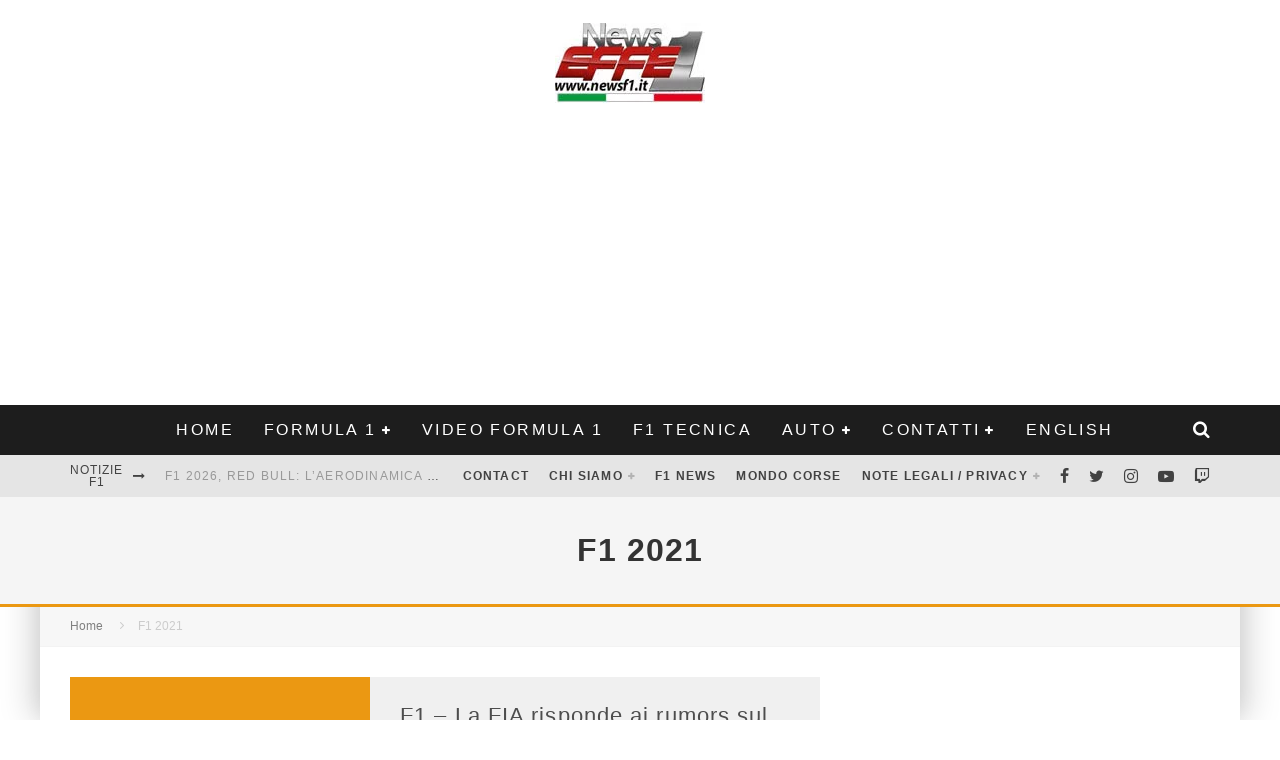

--- FILE ---
content_type: text/html; charset=UTF-8
request_url: https://www.newsf1.it/tag/f1-2021/
body_size: 26864
content:
<!DOCTYPE html><html lang="it-IT" prefix="og: https://ogp.me/ns#"><head><script data-no-optimize="1">var litespeed_docref=sessionStorage.getItem("litespeed_docref");litespeed_docref&&(Object.defineProperty(document,"referrer",{get:function(){return litespeed_docref}}),sessionStorage.removeItem("litespeed_docref"));</script> <meta charset="UTF-8"><meta name="viewport" content="width=device-width, height=device-height, initial-scale=1.0, minimum-scale=1.0"><link rel="profile" href="https://gmpg.org/xfn/11"> <script type="litespeed/javascript">window.gtag_enable_tcf_support=!0</script> <title>F1 2021 Archives - F1 News - Notizie Formula 1, Auto e Motorsport</title><meta name="robots" content="index, follow, max-snippet:-1, max-video-preview:-1, max-image-preview:large"/><link rel="canonical" href="https://www.newsf1.it/tag/f1-2021/" /><link rel="next" href="https://www.newsf1.it/tag/f1-2021/page/2/" /><meta property="og:locale" content="it_IT" /><meta property="og:type" content="article" /><meta property="og:title" content="F1 2021 Archives - F1 News - Notizie Formula 1, Auto e Motorsport" /><meta property="og:url" content="https://www.newsf1.it/tag/f1-2021/" /><meta property="og:site_name" content="F1 News - Notizie Formula 1, Auto e Motorsport" /><meta property="article:publisher" content="https://www.facebook.com/notizief1/" /><meta property="og:image" content="https://www.newsf1.it/wp-content/uploads/2018/11/cropped-logo-3.jpg" /><meta property="og:image:secure_url" content="https://www.newsf1.it/wp-content/uploads/2018/11/cropped-logo-3.jpg" /><meta property="og:image:width" content="512" /><meta property="og:image:height" content="512" /><meta property="og:image:type" content="image/jpeg" /><meta name="twitter:card" content="summary_large_image" /><meta name="twitter:title" content="F1 2021 Archives - F1 News - Notizie Formula 1, Auto e Motorsport" /><meta name="twitter:site" content="@Graftechweb" /><meta name="twitter:image" content="https://www.newsf1.it/wp-content/uploads/2018/11/cropped-logo-3.jpg" /><meta name="twitter:label1" content="Articoli" /><meta name="twitter:data1" content="215" /><link rel='dns-prefetch' href='//track.eadv.it' /><link rel='dns-prefetch' href='//www.googletagmanager.com' /><link rel='dns-prefetch' href='//fonts.googleapis.com' /><link rel='dns-prefetch' href='//fonts.gstatic.com' /><link rel='dns-prefetch' href='//www.google-analytics.com' /><link rel='dns-prefetch' href='//www.youtube.com' /><link rel='dns-prefetch' href='//i.ytimg.com' /><link rel='dns-prefetch' href='//pagead2.googlesyndication.com' /><link rel='dns-prefetch' href='//tpc.googlesyndication.com' /><link rel='dns-prefetch' href='//static.doubleclick.net' /><link rel='dns-prefetch' href='//www.googletagservices.com' /><link rel='dns-prefetch' href='//cdn.ampproject.org' /><link rel='dns-prefetch' href='//s0.wp.com' /><link rel='dns-prefetch' href='//pixel.wp.com' /><link rel='dns-prefetch' href='//securepubads.g.doubleclick.net' /><link rel='preconnect' href='https://fonts.gstatic.com' /><link rel='preconnect' href='https://www.youtube.com' /><link rel='preconnect' href='https://www.googletagmanager.com' /><link rel='preconnect' href='https://pagead2.googlesyndication.com' /><link rel='preconnect' href='https://cdn.ampproject.org' /><link rel="alternate" type="application/rss+xml" title="F1 News - Notizie Formula 1, Auto e Motorsport &raquo; Feed" href="https://www.newsf1.it/feed/" /><link rel="alternate" type="application/rss+xml" title="F1 News - Notizie Formula 1, Auto e Motorsport &raquo; Feed dei commenti" href="https://www.newsf1.it/comments/feed/" /><link rel="alternate" type="application/rss+xml" title="F1 News - Notizie Formula 1, Auto e Motorsport &raquo; F1 2021 Feed del tag" href="https://www.newsf1.it/tag/f1-2021/feed/" /><style id='wp-img-auto-sizes-contain-inline-css' type='text/css'>img:is([sizes=auto i],[sizes^="auto," i]){contain-intrinsic-size:3000px 1500px}
/*# sourceURL=wp-img-auto-sizes-contain-inline-css */</style><link data-optimized="2" rel="stylesheet" href="https://www.newsf1.it/wp-content/litespeed/css/19bd387f356b96d39ab496cb6fc5c921.css?ver=51847" /><style id='wp-block-heading-inline-css' type='text/css'>h1:where(.wp-block-heading).has-background,h2:where(.wp-block-heading).has-background,h3:where(.wp-block-heading).has-background,h4:where(.wp-block-heading).has-background,h5:where(.wp-block-heading).has-background,h6:where(.wp-block-heading).has-background{padding:1.25em 2.375em}h1.has-text-align-left[style*=writing-mode]:where([style*=vertical-lr]),h1.has-text-align-right[style*=writing-mode]:where([style*=vertical-rl]),h2.has-text-align-left[style*=writing-mode]:where([style*=vertical-lr]),h2.has-text-align-right[style*=writing-mode]:where([style*=vertical-rl]),h3.has-text-align-left[style*=writing-mode]:where([style*=vertical-lr]),h3.has-text-align-right[style*=writing-mode]:where([style*=vertical-rl]),h4.has-text-align-left[style*=writing-mode]:where([style*=vertical-lr]),h4.has-text-align-right[style*=writing-mode]:where([style*=vertical-rl]),h5.has-text-align-left[style*=writing-mode]:where([style*=vertical-lr]),h5.has-text-align-right[style*=writing-mode]:where([style*=vertical-rl]),h6.has-text-align-left[style*=writing-mode]:where([style*=vertical-lr]),h6.has-text-align-right[style*=writing-mode]:where([style*=vertical-rl]){rotate:180deg}
/*# sourceURL=https://www.newsf1.it/wp-includes/blocks/heading/style.min.css */</style><style id='wp-block-paragraph-inline-css' type='text/css'>.is-small-text{font-size:.875em}.is-regular-text{font-size:1em}.is-large-text{font-size:2.25em}.is-larger-text{font-size:3em}.has-drop-cap:not(:focus):first-letter{float:left;font-size:8.4em;font-style:normal;font-weight:100;line-height:.68;margin:.05em .1em 0 0;text-transform:uppercase}body.rtl .has-drop-cap:not(:focus):first-letter{float:none;margin-left:.1em}p.has-drop-cap.has-background{overflow:hidden}:root :where(p.has-background){padding:1.25em 2.375em}:where(p.has-text-color:not(.has-link-color)) a{color:inherit}p.has-text-align-left[style*="writing-mode:vertical-lr"],p.has-text-align-right[style*="writing-mode:vertical-rl"]{rotate:180deg}
/*# sourceURL=https://www.newsf1.it/wp-includes/blocks/paragraph/style.min.css */</style><style id='global-styles-inline-css' type='text/css'>:root{--wp--preset--aspect-ratio--square: 1;--wp--preset--aspect-ratio--4-3: 4/3;--wp--preset--aspect-ratio--3-4: 3/4;--wp--preset--aspect-ratio--3-2: 3/2;--wp--preset--aspect-ratio--2-3: 2/3;--wp--preset--aspect-ratio--16-9: 16/9;--wp--preset--aspect-ratio--9-16: 9/16;--wp--preset--color--black: #000000;--wp--preset--color--cyan-bluish-gray: #abb8c3;--wp--preset--color--white: #ffffff;--wp--preset--color--pale-pink: #f78da7;--wp--preset--color--vivid-red: #cf2e2e;--wp--preset--color--luminous-vivid-orange: #ff6900;--wp--preset--color--luminous-vivid-amber: #fcb900;--wp--preset--color--light-green-cyan: #7bdcb5;--wp--preset--color--vivid-green-cyan: #00d084;--wp--preset--color--pale-cyan-blue: #8ed1fc;--wp--preset--color--vivid-cyan-blue: #0693e3;--wp--preset--color--vivid-purple: #9b51e0;--wp--preset--gradient--vivid-cyan-blue-to-vivid-purple: linear-gradient(135deg,rgb(6,147,227) 0%,rgb(155,81,224) 100%);--wp--preset--gradient--light-green-cyan-to-vivid-green-cyan: linear-gradient(135deg,rgb(122,220,180) 0%,rgb(0,208,130) 100%);--wp--preset--gradient--luminous-vivid-amber-to-luminous-vivid-orange: linear-gradient(135deg,rgb(252,185,0) 0%,rgb(255,105,0) 100%);--wp--preset--gradient--luminous-vivid-orange-to-vivid-red: linear-gradient(135deg,rgb(255,105,0) 0%,rgb(207,46,46) 100%);--wp--preset--gradient--very-light-gray-to-cyan-bluish-gray: linear-gradient(135deg,rgb(238,238,238) 0%,rgb(169,184,195) 100%);--wp--preset--gradient--cool-to-warm-spectrum: linear-gradient(135deg,rgb(74,234,220) 0%,rgb(151,120,209) 20%,rgb(207,42,186) 40%,rgb(238,44,130) 60%,rgb(251,105,98) 80%,rgb(254,248,76) 100%);--wp--preset--gradient--blush-light-purple: linear-gradient(135deg,rgb(255,206,236) 0%,rgb(152,150,240) 100%);--wp--preset--gradient--blush-bordeaux: linear-gradient(135deg,rgb(254,205,165) 0%,rgb(254,45,45) 50%,rgb(107,0,62) 100%);--wp--preset--gradient--luminous-dusk: linear-gradient(135deg,rgb(255,203,112) 0%,rgb(199,81,192) 50%,rgb(65,88,208) 100%);--wp--preset--gradient--pale-ocean: linear-gradient(135deg,rgb(255,245,203) 0%,rgb(182,227,212) 50%,rgb(51,167,181) 100%);--wp--preset--gradient--electric-grass: linear-gradient(135deg,rgb(202,248,128) 0%,rgb(113,206,126) 100%);--wp--preset--gradient--midnight: linear-gradient(135deg,rgb(2,3,129) 0%,rgb(40,116,252) 100%);--wp--preset--font-size--small: 13px;--wp--preset--font-size--medium: 20px;--wp--preset--font-size--large: 36px;--wp--preset--font-size--x-large: 42px;--wp--preset--spacing--20: 0.44rem;--wp--preset--spacing--30: 0.67rem;--wp--preset--spacing--40: 1rem;--wp--preset--spacing--50: 1.5rem;--wp--preset--spacing--60: 2.25rem;--wp--preset--spacing--70: 3.38rem;--wp--preset--spacing--80: 5.06rem;--wp--preset--shadow--natural: 6px 6px 9px rgba(0, 0, 0, 0.2);--wp--preset--shadow--deep: 12px 12px 50px rgba(0, 0, 0, 0.4);--wp--preset--shadow--sharp: 6px 6px 0px rgba(0, 0, 0, 0.2);--wp--preset--shadow--outlined: 6px 6px 0px -3px rgb(255, 255, 255), 6px 6px rgb(0, 0, 0);--wp--preset--shadow--crisp: 6px 6px 0px rgb(0, 0, 0);}:where(.is-layout-flex){gap: 0.5em;}:where(.is-layout-grid){gap: 0.5em;}body .is-layout-flex{display: flex;}.is-layout-flex{flex-wrap: wrap;align-items: center;}.is-layout-flex > :is(*, div){margin: 0;}body .is-layout-grid{display: grid;}.is-layout-grid > :is(*, div){margin: 0;}:where(.wp-block-columns.is-layout-flex){gap: 2em;}:where(.wp-block-columns.is-layout-grid){gap: 2em;}:where(.wp-block-post-template.is-layout-flex){gap: 1.25em;}:where(.wp-block-post-template.is-layout-grid){gap: 1.25em;}.has-black-color{color: var(--wp--preset--color--black) !important;}.has-cyan-bluish-gray-color{color: var(--wp--preset--color--cyan-bluish-gray) !important;}.has-white-color{color: var(--wp--preset--color--white) !important;}.has-pale-pink-color{color: var(--wp--preset--color--pale-pink) !important;}.has-vivid-red-color{color: var(--wp--preset--color--vivid-red) !important;}.has-luminous-vivid-orange-color{color: var(--wp--preset--color--luminous-vivid-orange) !important;}.has-luminous-vivid-amber-color{color: var(--wp--preset--color--luminous-vivid-amber) !important;}.has-light-green-cyan-color{color: var(--wp--preset--color--light-green-cyan) !important;}.has-vivid-green-cyan-color{color: var(--wp--preset--color--vivid-green-cyan) !important;}.has-pale-cyan-blue-color{color: var(--wp--preset--color--pale-cyan-blue) !important;}.has-vivid-cyan-blue-color{color: var(--wp--preset--color--vivid-cyan-blue) !important;}.has-vivid-purple-color{color: var(--wp--preset--color--vivid-purple) !important;}.has-black-background-color{background-color: var(--wp--preset--color--black) !important;}.has-cyan-bluish-gray-background-color{background-color: var(--wp--preset--color--cyan-bluish-gray) !important;}.has-white-background-color{background-color: var(--wp--preset--color--white) !important;}.has-pale-pink-background-color{background-color: var(--wp--preset--color--pale-pink) !important;}.has-vivid-red-background-color{background-color: var(--wp--preset--color--vivid-red) !important;}.has-luminous-vivid-orange-background-color{background-color: var(--wp--preset--color--luminous-vivid-orange) !important;}.has-luminous-vivid-amber-background-color{background-color: var(--wp--preset--color--luminous-vivid-amber) !important;}.has-light-green-cyan-background-color{background-color: var(--wp--preset--color--light-green-cyan) !important;}.has-vivid-green-cyan-background-color{background-color: var(--wp--preset--color--vivid-green-cyan) !important;}.has-pale-cyan-blue-background-color{background-color: var(--wp--preset--color--pale-cyan-blue) !important;}.has-vivid-cyan-blue-background-color{background-color: var(--wp--preset--color--vivid-cyan-blue) !important;}.has-vivid-purple-background-color{background-color: var(--wp--preset--color--vivid-purple) !important;}.has-black-border-color{border-color: var(--wp--preset--color--black) !important;}.has-cyan-bluish-gray-border-color{border-color: var(--wp--preset--color--cyan-bluish-gray) !important;}.has-white-border-color{border-color: var(--wp--preset--color--white) !important;}.has-pale-pink-border-color{border-color: var(--wp--preset--color--pale-pink) !important;}.has-vivid-red-border-color{border-color: var(--wp--preset--color--vivid-red) !important;}.has-luminous-vivid-orange-border-color{border-color: var(--wp--preset--color--luminous-vivid-orange) !important;}.has-luminous-vivid-amber-border-color{border-color: var(--wp--preset--color--luminous-vivid-amber) !important;}.has-light-green-cyan-border-color{border-color: var(--wp--preset--color--light-green-cyan) !important;}.has-vivid-green-cyan-border-color{border-color: var(--wp--preset--color--vivid-green-cyan) !important;}.has-pale-cyan-blue-border-color{border-color: var(--wp--preset--color--pale-cyan-blue) !important;}.has-vivid-cyan-blue-border-color{border-color: var(--wp--preset--color--vivid-cyan-blue) !important;}.has-vivid-purple-border-color{border-color: var(--wp--preset--color--vivid-purple) !important;}.has-vivid-cyan-blue-to-vivid-purple-gradient-background{background: var(--wp--preset--gradient--vivid-cyan-blue-to-vivid-purple) !important;}.has-light-green-cyan-to-vivid-green-cyan-gradient-background{background: var(--wp--preset--gradient--light-green-cyan-to-vivid-green-cyan) !important;}.has-luminous-vivid-amber-to-luminous-vivid-orange-gradient-background{background: var(--wp--preset--gradient--luminous-vivid-amber-to-luminous-vivid-orange) !important;}.has-luminous-vivid-orange-to-vivid-red-gradient-background{background: var(--wp--preset--gradient--luminous-vivid-orange-to-vivid-red) !important;}.has-very-light-gray-to-cyan-bluish-gray-gradient-background{background: var(--wp--preset--gradient--very-light-gray-to-cyan-bluish-gray) !important;}.has-cool-to-warm-spectrum-gradient-background{background: var(--wp--preset--gradient--cool-to-warm-spectrum) !important;}.has-blush-light-purple-gradient-background{background: var(--wp--preset--gradient--blush-light-purple) !important;}.has-blush-bordeaux-gradient-background{background: var(--wp--preset--gradient--blush-bordeaux) !important;}.has-luminous-dusk-gradient-background{background: var(--wp--preset--gradient--luminous-dusk) !important;}.has-pale-ocean-gradient-background{background: var(--wp--preset--gradient--pale-ocean) !important;}.has-electric-grass-gradient-background{background: var(--wp--preset--gradient--electric-grass) !important;}.has-midnight-gradient-background{background: var(--wp--preset--gradient--midnight) !important;}.has-small-font-size{font-size: var(--wp--preset--font-size--small) !important;}.has-medium-font-size{font-size: var(--wp--preset--font-size--medium) !important;}.has-large-font-size{font-size: var(--wp--preset--font-size--large) !important;}.has-x-large-font-size{font-size: var(--wp--preset--font-size--x-large) !important;}
/*# sourceURL=global-styles-inline-css */</style><style id='classic-theme-styles-inline-css' type='text/css'>/*! This file is auto-generated */
.wp-block-button__link{color:#fff;background-color:#32373c;border-radius:9999px;box-shadow:none;text-decoration:none;padding:calc(.667em + 2px) calc(1.333em + 2px);font-size:1.125em}.wp-block-file__button{background:#32373c;color:#fff;text-decoration:none}
/*# sourceURL=/wp-includes/css/classic-themes.min.css */</style><style id='valenti-style-inline-css' type='text/css'>body{ color:#808080}.entry-content h1, .entry-content h2, .entry-content h3, .entry-content h4, .entry-content h5, .entry-content h6{ color:#333333}.link-color-wrap a, .block-wrap-code .block a{ color:#3aa0ff}.link-color-wrap a:hover, .block-wrap-code .block a:hover{ color:#1a75ca}body{font-family:'Open Sans',sans-serif;font-size:14px;font-weight:400;line-height:1.666;text-transform:none;}.excerpt{font-family:'Open Sans',sans-serif;font-size:14px;font-weight:400;line-height:1.666;text-transform:none;}.preview-thumbnail .title, .preview-review .title{font-family:'Oswald',sans-serif;font-size:14px;font-weight:700;line-height:1.3;text-transform:none;}.byline{font-family:'Oswald',sans-serif;font-size:11px;font-weight:400;letter-spacing:0.1em;line-height:1.3;text-transform:none;}.hero-meta .byline{font-family:'Oswald',sans-serif;font-size:11px;font-weight:400;letter-spacing:0.05em;line-height:1.3;text-transform:none;}.tipi-button{font-family:'Oswald',sans-serif;font-size:14px;font-weight:700;letter-spacing:0.1em;text-transform:uppercase;}.secondary-menu-wrap, .secondary-menu-wrap .sub-menu a:not(.tipi-button){font-family:'Oswald',sans-serif;font-size:14px;font-weight:700;letter-spacing:0.1em;line-height:1;text-transform:uppercase;}.footer-menu{font-family:'Oswald',sans-serif;font-size:12px;font-weight:400;line-height:1;text-transform:none;}.site-footer .textwidget{font-family:'Open Sans',sans-serif;font-size:14px;font-weight:400;line-height:1.666;text-transform:none;}.copyright{font-family:'Open Sans',sans-serif;font-size:12px;font-weight:400;line-height:1;text-transform:none;}.preview-slider.title-s .title{font-family:'Oswald',sans-serif;font-size:14px;font-weight:700;letter-spacing:0.04em;line-height:1.4;text-transform:uppercase;}.preview-slider.title-m .title{font-family:'Oswald',sans-serif;font-size:14px;font-weight:700;letter-spacing:0.04em;line-height:1.4;text-transform:uppercase;}.preview-slider.title-l .title{font-family:'Oswald',sans-serif;font-size:14px;font-weight:700;letter-spacing:0.04em;line-height:1.4;text-transform:uppercase;}.preview-slider.title-xl .title{font-family:'Oswald',sans-serif;font-size:14px;font-weight:700;letter-spacing:0.04em;line-height:1.4;text-transform:uppercase;}.preview-grid.title-xs .title{font-family:'Oswald',sans-serif;font-size:14px;font-weight:700;letter-spacing:0.04em;line-height:1.4;text-transform:uppercase;}.preview-grid.title-s .title{font-family:'Oswald',sans-serif;font-size:14px;font-weight:700;letter-spacing:0.04em;line-height:1.4;text-transform:uppercase;}.preview-grid.title-m .title{font-family:'Oswald',sans-serif;font-size:14px;font-weight:700;letter-spacing:0.04em;line-height:1.4;text-transform:uppercase;}.preview-grid.title-l .title{font-family:'Oswald',sans-serif;font-size:14px;font-weight:700;letter-spacing:0.04em;line-height:1.4;text-transform:uppercase;}.preview-classic .title{font-family:'Oswald',sans-serif;font-size:14px;font-weight:400;letter-spacing:0.05em;line-height:1.3;text-transform:none;}.preview-2 .title{font-family:'Oswald',sans-serif;font-size:14px;font-weight:400;letter-spacing:0.05em;line-height:1.3;text-transform:none;}.entry-content blockquote, .entry-content blockquote p{font-family:'Oswald',sans-serif;font-size:18px;font-weight:400;line-height:1.5;text-transform:none;}.hero-wrap .caption, .gallery-block__wrap .caption, figcaption{font-family:'Open Sans',sans-serif;font-size:10px;font-weight:400;line-height:1.2;text-transform:none;}.main-navigation .horizontal-menu > li > a{font-family:'Oswald',sans-serif;font-size:14px;font-weight:400;letter-spacing:0.15em;line-height:1;text-transform:uppercase;}.sub-menu a:not(.tipi-button){font-family:'Oswald',sans-serif;font-size:14px;font-weight:400;letter-spacing:0.13em;line-height:1.6;text-transform:uppercase;}.hero-meta.tipi-s-typo .title{font-family:'Oswald',sans-serif;font-size:18px;font-weight:700;line-height:1.3;text-transform:none;}.hero-meta.tipi-m-typo .title{font-family:'Oswald',sans-serif;font-size:18px;font-weight:700;line-height:1.3;text-transform:uppercase;}.hero-meta.tipi-l-typo .title{font-family:'Oswald',sans-serif;font-size:18px;font-weight:700;line-height:1.3;text-transform:uppercase;}.entry-content h2{font-family:'Oswald',sans-serif;font-size:18px;font-weight:700;letter-spacing:0.1em;line-height:1.3;text-transform:uppercase;}.entry-content h3{font-family:'Oswald',sans-serif;font-size:14px;font-weight:700;letter-spacing:0.1em;line-height:1.3;text-transform:uppercase;}.entry-content h4{font-family:'Oswald',sans-serif;font-size:14px;font-weight:700;letter-spacing:0.1em;line-height:1.3;text-transform:uppercase;}.entry-content h5{font-family:'Oswald',sans-serif;font-size:14px;font-weight:700;letter-spacing:0.1em;line-height:1.3;text-transform:uppercase;}.widget-title{font-family:'Oswald',sans-serif;font-size:14px;font-weight:700;letter-spacing:0.1em;line-height:1.3;text-transform:uppercase;}.block-title-wrap .title{font-family:'Oswald',sans-serif;font-size:16px;font-weight:700;letter-spacing:0.16em;line-height:1.8;text-transform:uppercase;}.block-subtitle{font-family:'Open Sans',sans-serif;font-size:15px;font-weight:700;letter-spacing:0.1em;line-height:1.3;text-transform:none;}.preview-classic { padding-bottom: 30px; }.block-wrap-classic .block ~ .block { padding-top: 30px; }.preview-thumbnail { padding-bottom: 20px; }.valenti-widget .preview-thumbnail { padding-bottom: 15px; }.block-title-inner{ border-bottom:3px solid #161616;}.site-footer > .bg-area{ border-top:20px solid #333333;}.footer-widget-wrap{ border-right:1px solid #333333;}.split-1:not(.preview-thumbnail) .mask {
		-webkit-flex: 0 0 40%;
		-ms-flex: 0 0 40%;
		flex: 0 0 40%;
		width: 40%;
	}.footer-lower {
		padding-top: 30px;
		padding-bottom: 30px;
	}.footer-widget-wrap {
		padding-top: 45px;
		padding-bottom: 45px;
	}.main-menu > li > a {
		padding-top: 17px;
		padding-bottom: 17px;
	}.main-navigation .main-nav-wrap > .menu-icons a{padding-left:10px;}.main-navigation .main-nav-wrap > .menu-icons a{padding-right:10px;}.main-navigation .main-nav-wrap > .menu-icons {margin-right:-10px;}.main-navigation .main-nav-wrap .menu-icons > li > a {font-size:18px;}.secondary-menu-wrap .menu-icons a{padding-left:10px;}.secondary-menu-wrap .menu-icons a{padding-right:10px;}.secondary-menu-wrap .menu-icons {margin-right:-10px;}.secondary-menu-wrap .menu-icons > li > a {font-size:16px;}.accent--color, .bbp-submit-wrapper button, .bbp-submit-wrapper button:visited, .buddypress .cb-cat-header .title a, .woocommerce .star-rating:before, .woocommerce-page .star-rating:before, .woocommerce .star-rating span, .woocommerce-page .star-rating span, .woocommerce .stars a {
		color:#eb9812;
	}.bbp-submit-wrapper button, #buddypress button:hover, #buddypress a.button:hover, #buddypress a.button:focus, #buddypress input[type=submit]:hover, #buddypress input[type=button]:hover, #buddypress input[type=reset]:hover, #buddypress ul.button-nav li a:hover, #buddypress ul.button-nav li.current a, #buddypress div.generic-button a:hover, #buddypress .comment-reply-link:hover, #buddypress .activity-list li.load-more:hover, #buddypress #groups-list .generic-button a:hover {
		border-color: #eb9812;
	}.sidebar-widget .widget-title, .cb-cat-header, .site-footer .footer-widget-area .widget-title span, #wp-calendar caption, #buddypress #members-list .cb-member-list-box .item .item-title, #buddypress div.item-list-tabs ul li.selected, #buddypress div.item-list-tabs ul li.current, #buddypress .item-list-tabs ul li:hover, .woocommerce div.product .woocommerce-tabs ul.tabs li.active,
	.author-page-box {
		border-bottom-color: #eb9812 ;
	}.cb-highlight, #buddypress button:hover, #buddypress a.button:hover, #buddypress a.button:focus, #buddypress input[type=submit]:hover, #buddypress input[type=button]:hover, #buddypress input[type=reset]:hover, #buddypress ul.button-nav li a:hover, #buddypress ul.button-nav li.current a, #buddypress div.generic-button a:hover, #buddypress .comment-reply-link:hover, #buddypress .activity-list li.load-more:hover, #buddypress #groups-list .generic-button a:hover {
		background-color: #eb9812;
	}.font-b { font-family: 'Open Sans',sans-serif; }h1, h2, h3, h4, h5, h6, .font-h, #bbp-user-navigation, .product_meta, .price, .woocommerce-review-link, .cart_item, .cart-collaterals .cart_totals th { font-family: 'Oswald',sans-serif }.site-mob-header:not(.site-mob-header-11) .header-padding .logo-main-wrap, .site-mob-header:not(.site-mob-header-11) .header-padding .icons-wrap a, .site-mob-header-11 .header-padding {
		padding-top: 15px;
		padding-bottom: 15px;
	}.site-header .header-padding {
		padding-top: 10px;
		padding-bottom: 10px;
	}.site-footer .bg-area{background-color: #1c1d1e;}.site-footer .background{background-position: center center;}.site-footer,.site-footer a{color: #e5e5e5;}.footer-widget-area{background-color: #272727;}.footer-widget-area{background-position: center center;}.footer-widget-area,.footer-widget-area a{color: #e5e5e5;}.grid-spacing { border-top-width: 3px; }.preview-slider.tile-overlay--1:after, .preview-slider.tile-overlay--2 .meta:after { opacity: 0.25; }.preview-grid.tile-overlay--1:after, .preview-grid.tile-overlay--2 .meta:after { opacity: 0.2; }.main-navigation-border { border-bottom-color: #161616; }@media only screen and (min-width: 481px) {.slider-spacing { margin-right: 3px;}.block-wrap-slider .slider { padding-top: 3px;}.grid-spacing { border-right-width: 3px; }.block-wrap-grid:not(.block-wrap-81) .block { width: calc( 100% + 3px ); }}@media only screen and (min-width: 768px) {.grid-spacing { border-right-width: 3px; }.block-wrap-55 .slide { margin-right: 3px!important; }.block-wrap-grid:not(.block-wrap-81) .block { width: calc( 100% + 3px ); }.preview-slider.tile-overlay--1:hover:after, .preview-slider.tile-overlay--2.tile-overlay--gradient:hover:after, .preview-slider.tile-overlay--2:hover .meta:after { opacity: 0.75 ; }.preview-grid.tile-overlay--1:hover:after, .preview-grid.tile-overlay--2.tile-overlay--gradient:hover:after, .preview-grid.tile-overlay--2:hover .meta:after { opacity: 0.3 ; }}@media only screen and (min-width: 1020px) {body{font-size:16px;}.hero-meta .byline{font-size:14px;}.tipi-button{font-size:12px;}.secondary-menu-wrap, .secondary-menu-wrap .sub-menu a:not(.tipi-button){font-size:12px;}.site-footer .textwidget{font-size:16px;}.preview-slider.title-s .title{font-size:16px;}.preview-slider.title-m .title{font-size:20px;}.preview-slider.title-l .title{font-size:30px;}.preview-slider.title-xl .title{font-size:40px;}.preview-grid.title-xs .title{font-size:16px;}.preview-grid.title-s .title{font-size:20px;}.preview-grid.title-m .title{font-size:32px;}.preview-grid.title-l .title{font-size:38px;}.preview-classic .title{font-size:22px;}.preview-2 .title{font-size:26px;}.entry-content blockquote, .entry-content blockquote p{font-size:26px;}.main-navigation .horizontal-menu > li > a{font-size:16px;}.hero-meta.tipi-s-typo .title{font-size:28px;}.hero-meta.tipi-m-typo .title{font-size:40px;}.hero-meta.tipi-l-typo .title{font-size:50px;}.entry-content h2{font-size:30px;}.entry-content h3{font-size:24px;}.entry-content h4{font-size:20px;}.entry-content h5{font-size:18px;}.widget-title{font-size:20px;}.block-title-wrap .title{font-size:22px;}}@media only screen and (min-width: 1200px) {.site {}}
/*# sourceURL=valenti-style-inline-css */</style> <script type="litespeed/javascript" data-src="https://www.newsf1.it/wp-includes/js/jquery/jquery.min.js" id="jquery-core-js"></script> <script id="login-with-ajax-js-extra" type="litespeed/javascript">var LWA={"ajaxurl":"https://www.newsf1.it/wp-admin/admin-ajax.php","off":""}</script> 
 <script type="litespeed/javascript" data-src="https://www.googletagmanager.com/gtag/js?id=GT-P36T77X" id="google_gtagjs-js"></script> <script id="google_gtagjs-js-after" type="litespeed/javascript">window.dataLayer=window.dataLayer||[];function gtag(){dataLayer.push(arguments)}
gtag("set","linker",{"domains":["www.newsf1.it"]});gtag("js",new Date());gtag("set","developer_id.dZTNiMT",!0);gtag("config","GT-P36T77X")</script> <link rel="https://api.w.org/" href="https://www.newsf1.it/wp-json/" /><link rel="alternate" title="JSON" type="application/json" href="https://www.newsf1.it/wp-json/wp/v2/tags/1717" /><link rel="EditURI" type="application/rsd+xml" title="RSD" href="https://www.newsf1.it/xmlrpc.php?rsd" /><meta name="generator" content="WordPress 6.9" /><link href="https://track.eadv.it" rel="preconnect"><style>.eadv-billboard{min-height:100px;}@media screen and (min-width:990px){.eadv-billboard{min-height:250px;}}
    .eadv-in-content{min-height:400px;}@media screen and (min-width:990px){.eadv-in-content{min-height:250px;}}
    .eadv-aside{min-height:400px;}@media screen and (min-width:990px){.eadv-aside{min-height:600px;}}
    .eadv-related{min-height:900px;}
    .eadv-bottom{min-height:600px;}@media screen and (min-width: 990px){.eadv-bottom{min-height:250px;}}</style><meta name="generator" content="Site Kit by Google 1.170.0" /><link rel="preload" type="font/woff2" as="font" href="https://www.newsf1.it/wp-content/themes/valenti/assets/css/valenti/valenti.woff2?o9cfvj" crossorigin><link rel="preload" type="font/woff2" as="font" href="https://www.newsf1.it/wp-content/themes/valenti/assets/css/fontawesome/webfonts/fa-regular-400.woff2?v=5.9.0" crossorigin><link rel="preload" type="font/woff2" as="font" href="https://www.newsf1.it/wp-content/themes/valenti/assets/css/fontawesome/webfonts/fa-solid-900.woff2?v=5.9.0" crossorigin><link rel="dns-prefetch" href="//fonts.googleapis.com"><link rel="preconnect" href="https://fonts.gstatic.com/" crossorigin> <script type="application/ld+json" class="saswp-schema-markup-output">[{"@context":"https:\/\/schema.org\/","@type":"VideoObject","@id":"https:\/\/www.newsf1.it\/f1-la-fia-risponde-ai-rumors-sul-licenziamento-di-michael-masi\/#videoobject","url":"https:\/\/www.newsf1.it\/f1-la-fia-risponde-ai-rumors-sul-licenziamento-di-michael-masi\/","headline":"F1 &#8211; La FIA risponde ai rumors sul licenziamento di Michael Masi","datePublished":"2022-01-30T14:17:46+01:00","dateModified":"2022-01-30T14:17:48+01:00","description":"Attraverso una nota, la FIA ha comunicato che le indagini sugli ultimi giri del GP di Abu Dhabi non hanno ancora portato ad una decisione. Mentre tutto il mondo della F1 \u00e8 ormai proiettato verso l'inizio della stagione 2022, nelle stanze della FIA proseguono gli incontri e le indagini sui controversi ultimi giri dello scorso campionato. Le contestabili decisioni di Michael Masi nel GP di Abu Dhabi hanno di nuovo messo nell'occhio del ciclone il Direttore di Gara della categoria","transcript":"Attraverso una nota, la FIA ha comunicato che le indagini sugli ultimi giri del GP di Abu Dhabi non hanno ancora portato ad una decisione.    Mentre tutto il mondo della F1 \u00e8 ormai proiettato verso l'inizio della stagione 2022, nelle stanze della FIA proseguono gli incontri e le indagini sui controversi ultimi giri dello scorso campionato. Le contestabili decisioni di Michael Masi nel GP di Abu Dhabi hanno di nuovo messo nell'occhio del ciclone il Direttore di Gara della categoria regina, gi\u00e0 criticato duramente in numerosissime circostanze durante la stagione 2021. Perci\u00f2, molti appassionati e addetti ai lavori si aspettano che la Federazione prenda una decisione drastica, come il licenziamento, o almeno la sostituzione, dell'australiano.        Questo scenario non \u00e8 affatto irrealistico, dato che poche settimane fa Peter Bayer (capo della commissione d'indagine sui fatti di Abu Dhabi e Executive Director della divisione single-seater della FIA) ha affermato che: \"Abbiamo detto a Michael che ha fatto un super lavoro sotto molti punti di vista, ma c'\u00e8 anche la possibilit\u00e0 che venga nominato un nuovo Direttore di Gara\". Le dichiarazioni di Bayer, che ha anche ipotizzato una possibile divisione dei compiti del Race Director tra pi\u00f9 persone, hanno immediatamente incendiato il dibattito: Masi sar\u00e0 sollevato dall'incarico? Ci sono candidati autorevoli per sostituirlo? Per ottenere una risposta definitiva a queste domande bisogner\u00e0 aspettare ancora un po'. Nella giornata di ieri, infatti, la FIA ha rilasciato un comunicato, nel quale afferma che non \u00e8 ancora stata presa alcuna decisione e che i risultati delle indagini saranno comunicati nelle date annunciate in precedenza.     https:\/\/twitter.com\/fia\/status\/1487442097380724742     Questa la nota della Federazione: \"A questo punto, non \u00e8 stata presa alcuna decisione sugli esiti della profonda analisi, attualmente in corso, che riguarda gli eventi dell'ultimo GP di Abu Dhabi della F1. Come comunicato in precedenza, i risultati dell'indagine saranno presentati, dopo un dibattito aperto con tutti i piloti, all'incontro della F1 Commission che si terr\u00e0 il 14 febbraio a Londra. Infine, il tutto dovr\u00e0 essere approvato in occasione della riunione del World Motorsport Council che si terr\u00e0 il 18 marzo in Bahrein, sotto l'autorit\u00e0 del Presidente della FIA Mohammed Ben Sulayem\".","name":"F1 &#8211; La FIA risponde ai rumors sul licenziamento di Michael Masi","uploadDate":"2022-01-30T14:17:46+01:00","thumbnailUrl":"https:\/\/www.newsf1.it\/wp-content\/uploads\/2014\/01\/FIA-150x150.png","author":{"@type":"Person","name":"Gianmaria Lera","description":"F1 writer for Newsf1.it | FIA accredited | \ud83d\udccdLucca","url":"https:\/\/www.newsf1.it\/author\/gianma-lera\/","sameAs":["http:\/\/www.newsf1.it","https:\/\/twitter.com\/GiammaLera","https:\/\/www.instagram.com\/giammalera\/","https:\/\/www.linkedin.com\/in\/gianmaria-lera-86ba92269\/"],"image":{"@type":"ImageObject","url":"https:\/\/www.newsf1.it\/wp-content\/litespeed\/avatar\/920e5b01e98860a16a2f171edc9aba74.jpg?ver=1768413333","height":96,"width":96}},"publisher":{"@type":"Organization","name":"F1 News - Notizie Formula 1, Auto e Motorsport","url":"https:\/\/www.newsf1.it"},"image":[{"@type":"ImageObject","@id":"https:\/\/www.newsf1.it\/f1-la-fia-risponde-ai-rumors-sul-licenziamento-di-michael-masi\/#primaryimage","url":"https:\/\/www.newsf1.it\/wp-content\/uploads\/2014\/01\/FIA.png","width":"780","height":"553","caption":"FIA F1 News"}]}]</script> <link rel="icon" href="https://www.newsf1.it/wp-content/uploads/2018/11/cropped-logo-3-32x32.jpg" sizes="32x32" /><link rel="icon" href="https://www.newsf1.it/wp-content/uploads/2018/11/cropped-logo-3-192x192.jpg" sizes="192x192" /><link rel="apple-touch-icon" href="https://www.newsf1.it/wp-content/uploads/2018/11/cropped-logo-3-180x180.jpg" /><meta name="msapplication-TileImage" content="https://www.newsf1.it/wp-content/uploads/2018/11/cropped-logo-3-270x270.jpg" /><style id='valenti-logo-inline-css' type='text/css'>@media only screen and (min-width: 1200px) {.logo-main img{ display:inline-block; width:150px; height:82px;}}
/*# sourceURL=valenti-logo-inline-css */</style><style id='valenti-mm-style-inline-css' type='text/css'>.main-menu .mm-color.menu-item-84392 .block-title-wrap.block-title-border-2 .title, .main-menu .mm-color.menu-item-84392 .mm-51 .menu-wrap > .sub-menu > li > a
		{ border-color: #eb9812!important; }
			.main-menu-bar-color-1 .main-menu .mm-color.menu-item-84392.active > a,
			.main-menu-bar-color-1.mm-ani-0 .main-menu .mm-color.menu-item-84392:hover > a,
			.main-menu-bar-color-1 .main-menu .current-menu-item.menu-item-84392 > a,
			.main-menu-bar-color-1 .main-menu .current-post-ancestor.menu-item-84392 > a,
			.main-menu-bar-color-1 .main-menu .current-menu-ancestor.menu-item-84392 > a
			{ background: #eb9812; }.main-navigation .mm-color.menu-item-84392.mm-sb-left .sub-menu { background: #eb9812;}
.main-menu .mm-color.menu-item-79688 .block-title-wrap.block-title-border-2 .title, .main-menu .mm-color.menu-item-79688 .mm-51 .menu-wrap > .sub-menu > li > a
		{ border-color: #eb9812!important; }
			.main-menu-bar-color-1 .main-menu .mm-color.menu-item-79688.active > a,
			.main-menu-bar-color-1.mm-ani-0 .main-menu .mm-color.menu-item-79688:hover > a,
			.main-menu-bar-color-1 .main-menu .current-menu-item.menu-item-79688 > a,
			.main-menu-bar-color-1 .main-menu .current-post-ancestor.menu-item-79688 > a,
			.main-menu-bar-color-1 .main-menu .current-menu-ancestor.menu-item-79688 > a
			{ background: #eb9812; }.main-navigation .mm-color.menu-item-79688.mm-sb-left .sub-menu { background: #eb9812;}
.main-menu .mm-color.menu-item-79690 .block-title-wrap.block-title-border-2 .title, .main-menu .mm-color.menu-item-79690 .mm-51 .menu-wrap > .sub-menu > li > a
		{ border-color: #eb9812!important; }
			.main-menu-bar-color-1 .main-menu .mm-color.menu-item-79690.active > a,
			.main-menu-bar-color-1.mm-ani-0 .main-menu .mm-color.menu-item-79690:hover > a,
			.main-menu-bar-color-1 .main-menu .current-menu-item.menu-item-79690 > a,
			.main-menu-bar-color-1 .main-menu .current-post-ancestor.menu-item-79690 > a,
			.main-menu-bar-color-1 .main-menu .current-menu-ancestor.menu-item-79690 > a
			{ background: #eb9812; }.main-navigation .mm-color.menu-item-79690.mm-sb-left .sub-menu { background: #eb9812;}
.main-menu .mm-color.menu-item-79689 .block-title-wrap.block-title-border-2 .title, .main-menu .mm-color.menu-item-79689 .mm-51 .menu-wrap > .sub-menu > li > a
		{ border-color: #eb9812!important; }
			.main-menu-bar-color-1 .main-menu .mm-color.menu-item-79689.active > a,
			.main-menu-bar-color-1.mm-ani-0 .main-menu .mm-color.menu-item-79689:hover > a,
			.main-menu-bar-color-1 .main-menu .current-menu-item.menu-item-79689 > a,
			.main-menu-bar-color-1 .main-menu .current-post-ancestor.menu-item-79689 > a,
			.main-menu-bar-color-1 .main-menu .current-menu-ancestor.menu-item-79689 > a
			{ background: #eb9812; }.main-navigation .mm-color.menu-item-79689.mm-sb-left .sub-menu { background: #eb9812;}
.main-menu .mm-color.menu-item-32907 .block-title-wrap.block-title-border-2 .title, .main-menu .mm-color.menu-item-32907 .mm-51 .menu-wrap > .sub-menu > li > a
		{ border-color: #eb9812!important; }
			.main-menu-bar-color-1 .main-menu .mm-color.menu-item-32907.active > a,
			.main-menu-bar-color-1.mm-ani-0 .main-menu .mm-color.menu-item-32907:hover > a,
			.main-menu-bar-color-1 .main-menu .current-menu-item.menu-item-32907 > a,
			.main-menu-bar-color-1 .main-menu .current-post-ancestor.menu-item-32907 > a,
			.main-menu-bar-color-1 .main-menu .current-menu-ancestor.menu-item-32907 > a
			{ background: #eb9812; }.main-navigation .mm-color.menu-item-32907.mm-sb-left .sub-menu { background: #eb9812;}
.main-menu .mm-color.menu-item-10843 .block-title-wrap.block-title-border-2 .title, .main-menu .mm-color.menu-item-10843 .mm-51 .menu-wrap > .sub-menu > li > a
		{ border-color: #eb9812!important; }
			.main-menu-bar-color-1 .main-menu .mm-color.menu-item-10843.active > a,
			.main-menu-bar-color-1.mm-ani-0 .main-menu .mm-color.menu-item-10843:hover > a,
			.main-menu-bar-color-1 .main-menu .current-menu-item.menu-item-10843 > a,
			.main-menu-bar-color-1 .main-menu .current-post-ancestor.menu-item-10843 > a,
			.main-menu-bar-color-1 .main-menu .current-menu-ancestor.menu-item-10843 > a
			{ background: #eb9812; }.main-navigation .mm-color.menu-item-10843.mm-sb-left .sub-menu { background: #eb9812;}
.main-menu .mm-color.menu-item-89906 .block-title-wrap.block-title-border-2 .title, .main-menu .mm-color.menu-item-89906 .mm-51 .menu-wrap > .sub-menu > li > a
		{ border-color: #eb9812!important; }
			.main-menu-bar-color-1 .main-menu .mm-color.menu-item-89906.active > a,
			.main-menu-bar-color-1.mm-ani-0 .main-menu .mm-color.menu-item-89906:hover > a,
			.main-menu-bar-color-1 .main-menu .current-menu-item.menu-item-89906 > a,
			.main-menu-bar-color-1 .main-menu .current-post-ancestor.menu-item-89906 > a,
			.main-menu-bar-color-1 .main-menu .current-menu-ancestor.menu-item-89906 > a
			{ background: #eb9812; }.main-navigation .mm-color.menu-item-89906.mm-sb-left .sub-menu { background: #eb9812;}
/*# sourceURL=valenti-mm-style-inline-css */</style></head><body class="archive tag tag-f1-2021 tag-1717 wp-custom-logo wp-theme-valenti body-mob-header-2 site-mob-menu-a-4 site-mob-menu-1 mob-fi-tall header--style-3 with--bg excerpt-mob-off mm-ani-3 modal-skin-2"><div id="cb-outer-container" class="site"><header id="mobhead" class="site-header-block site-mob-header tipi-l-0 site-mob-header-2 site-skin-2 site-img-1"><div class="bg-area stickyable header-padding tipi-row tipi-vertical-c"><div class="logo-main-wrap logo-mob-wrap tipi-vertical-c"><div class="logo logo-mobile"><a href="https://www.newsf1.it" data-pin-nopin="true"><img src="https://www.newsf1.it/wp-content/uploads/2019/09/News-F1-logo-.png" width="100" height="53" alt="News F1 logo"></a></div></div><ul class="menu-right icons-wrap tipi-vertical-c"><li class="valenti-icon cb-icon-search cb-menu-icon vertical-c"><a href="#" data-title="Cerca" class="tipi-tip tipi-tip-b vertical-c modal-tr" data-type="search"><i class="valenti-i-search" aria-hidden="true"></i></a></li><li class="valenti-icon vertical-c"><a href="#" class="mob-tr-open" data-target="slide-menu"><i class="valenti-i-menu" aria-hidden="true"></i></a></li></ul><div class="background"></div></div></header><div id="mob-line" class="tipi-m-0"></div><div id="cb-container" class="site-inner container clearfix"><header id="masthead" class="site-header-block site-header clearfix site-header-3 header-skin-1 site-img-1 mm-skin-2 main-menu-skin-1 main-menu-width-3 main-menu-bar-color-2 dt-header-da logo-only-when-stuck main-menu-c"><div class="bg-area"><div class="logo-main-wrap tipi-flex-lcr header-padding tipi-vertical-c tipi-flex-eq-height logo-main-wrap-center side-spacing"><div class="logo-main-wrap header-padding tipi-all-c"><div class="logo logo-main"><a href="https://www.newsf1.it" data-pin-nopin="true"><img src="https://www.newsf1.it/wp-content/uploads/2017/11/logo_newsf1.jpg" srcset="https://www.newsf1.it/wp-content/uploads/2017/11/logo_newsf1.jpg 2x" width="150" height="82"></a></div></div><div class="block-da-1 block-da block-da-cb_banner_code tipi-flex-right clearfix"><div id="eadv-billboard" class="eadv-billboard"></div></div></div><div class="background"></div></div></header><nav id="cb-nav-bar" class="main-navigation cb-nav-bar-wrap nav-bar tipi-m-0-down clearfix mm-ani-3 mm-skin-2 main-menu-bar-color-1 logo-always-vis main-menu-c"><div class="site-skin-2 menu-bg-area"><div id="main-menu-wrap" class="main-menu-wrap cb-nav-bar-wrap clearfix font-h main-nav-wrap vertical-c  wrap"><div class="logo-menu-wrap logo-menu-wrap-placeholder"></div><ul id="menu-main-menu" class="main-menu nav cb-main main-nav main-nav clearfix tipi-flex horizontal-menu"><li id="menu-item-84392" class="menu-item menu-item-type-custom menu-item-object-custom menu-item-home dropper standard-drop mm-color menu-item-84392"><a href="https://www.newsf1.it/">Home</a></li><li id="menu-item-79688" class="menu-item menu-item-type-taxonomy menu-item-object-category menu-item-has-children dropper drop-it mm-color mm-art mm-wrap-31 mm-wrap mm-sb-left menu-item-79688"><a href="https://www.newsf1.it/category/formula-1/" data-ppp="4" data-tid="2988"  data-term="category">Formula 1</a><div class="menu mm-31 tipi-row" data-mm="31"><div class="menu-wrap menu-wrap-more-10 tipi-flex"><div id="block-wrap-79688" class="block-wrap block-wrap-22 block-to-see block-wrap-classic clearfix block-css-79688 side-spacing--boxed " data-id="79688"><div class="block-inner-style"><div class="block-inner-box contents"><div class="block-title-wrap cb-module-header block-title-2 block-title-border-2"><div class="block-title-inner"><div class="block-title"><h2 class="title" style="border-bottom-color:#eb9812;">Formula 1</h2></div><p class="block-subtitle"></p></div></div><div class="block"><article class="preview-thumbnail split ani-base split-1 split-design-1 tipi-xs-12 preview-22 post-98667 post type-post status-publish format-standard has-post-thumbnail hentry category-notizie-f1 tag-aerodinamica-formula-1 tag-f1-2026 tag-ice-f1 tag-power-unit-2026 tag-red-bull tag-red-bull-ford-powertrains"><div class="preview-mini-wrap clearfix tipi-flex"><div class="cb-mask mask" style="background:#eb9812">			<a href="https://www.newsf1.it/f1-2026-red-bull-aerodinamica-rischio-dominanza/" class="mask-img">
<img width="150" height="150" src="data:image/svg+xml,%3Csvg%20xmlns=&#039;http://www.w3.org/2000/svg&#039;%20viewBox=&#039;0%200%20150%20150&#039;%3E%3C/svg%3E" class="attachment-thumbnail size-thumbnail valenti-lazy-load-base valenti-lazy-load  wp-post-image" alt="Red Bull F1 2026 Render" decoding="async" data-lazy-src="https://www.newsf1.it/wp-content/uploads/2026/01/G-wE9E0bQAMC-De-150x150.jpg" data-lazy-srcset="https://www.newsf1.it/wp-content/uploads/2026/01/G-wE9E0bQAMC-De-150x150.jpg 150w, https://www.newsf1.it/wp-content/uploads/2026/01/G-wE9E0bQAMC-De-125x125.jpg 125w" data-lazy-sizes="(max-width: 150px) 100vw, 150px" />			</a></div><div class="cb-meta cb-article-meta meta"><div class="title-wrap"><h2 class="title"><a href="https://www.newsf1.it/f1-2026-red-bull-aerodinamica-rischio-dominanza/">F1 2026, Red Bull: l’aerodinamica può contare più dei motori</a></h2></div><div class="cb-byline byline byline-3 byline-cats-design-1"><div class="byline-part cats"><i class="valenti-i-folder" aria-hidden="true"></i> <a href="https://www.newsf1.it/category/formula-1/notizie-f1/" class="cat">Notizie F1</a></div><span class="byline-part cb-date date"><i class="valenti-i-clock" aria-hidden="true"></i> <time class="entry-date published dateCreated flipboard-date" datetime="2026-01-19T10:55:20+01:00">19 Gennaio 2026</time></span></div></div></div></article><article class="preview-thumbnail split ani-base split-1 split-design-1 tipi-xs-12 preview-22 post-98660 post type-post status-publish format-standard has-post-thumbnail hentry category-notizie-f1 tag-ferrari-formula-1 tag-gestione-piloti-f1 tag-hamilton-ferrari-f1 tag-ingegnere-di-pista-f1 tag-lewis-hamilton-ferrari tag-rapporto-pilota-ingegnere tag-riccardo-adami-ferrari"><div class="preview-mini-wrap clearfix tipi-flex"><div class="cb-mask mask" style="background:#eb9812">			<a href="https://www.newsf1.it/hamilton-ferrari-f1-nessun-caso-adami/" class="mask-img">
<img width="150" height="150" src="data:image/svg+xml,%3Csvg%20xmlns=&#039;http://www.w3.org/2000/svg&#039;%20viewBox=&#039;0%200%20150%20150&#039;%3E%3C/svg%3E" class="attachment-thumbnail size-thumbnail valenti-lazy-load-base valenti-lazy-load  wp-post-image" alt="hamilton Ferrari Baku" decoding="async" data-lazy-src="https://www.newsf1.it/wp-content/uploads/2025/09/hamilton-Ferrari-Baku-150x150.jpg" data-lazy-srcset="https://www.newsf1.it/wp-content/uploads/2025/09/hamilton-Ferrari-Baku-150x150.jpg 150w, https://www.newsf1.it/wp-content/uploads/2025/09/hamilton-Ferrari-Baku-125x125.jpg 125w" data-lazy-sizes="(max-width: 150px) 100vw, 150px" />			</a></div><div class="cb-meta cb-article-meta meta"><div class="title-wrap"><h2 class="title"><a href="https://www.newsf1.it/hamilton-ferrari-f1-nessun-caso-adami/">Hamilton Ferrari F1, nessun caso Adami</a></h2></div><div class="cb-byline byline byline-3 byline-cats-design-1"><div class="byline-part cats"><i class="valenti-i-folder" aria-hidden="true"></i> <a href="https://www.newsf1.it/category/formula-1/notizie-f1/" class="cat">Notizie F1</a></div><span class="byline-part cb-date date"><i class="valenti-i-clock" aria-hidden="true"></i> <time class="entry-date published dateCreated flipboard-date" datetime="2026-01-18T12:30:44+01:00">18 Gennaio 2026</time></span></div></div></div></article><article class="preview-thumbnail split ani-base split-1 split-design-1 tipi-xs-12 preview-22 post-98656 post type-post status-publish format-standard has-post-thumbnail hentry category-analisi-tecnica-f1 tag-analisi-tecnica-f1-2026-riccardo-romanelli-svela-se-il-software-o-la-potenza-termica-delle-nuove-power-unit-determinera-il-vantaggio-competitivo-di-ferrari tag-audi-approfondimento-su-carburante-sostenibile tag-mercedes"><div class="preview-mini-wrap clearfix tipi-flex"><div class="cb-mask mask" style="background:#eb9812">			<a href="https://www.newsf1.it/f1-2026-power-unit-ferrari-software/" class="mask-img">
<img width="150" height="150" src="data:image/svg+xml,%3Csvg%20xmlns=&#039;http://www.w3.org/2000/svg&#039;%20viewBox=&#039;0%200%20150%20150&#039;%3E%3C/svg%3E" class="attachment-thumbnail size-thumbnail valenti-lazy-load-base valenti-lazy-load  wp-post-image" alt="F1 2026 motori power unit Ferrari" decoding="async" data-lazy-src="https://www.newsf1.it/wp-content/uploads/2025/12/F1-2026-motori-power-unit-Ferrari-150x150.jpg" data-lazy-srcset="https://www.newsf1.it/wp-content/uploads/2025/12/F1-2026-motori-power-unit-Ferrari-150x150.jpg 150w, https://www.newsf1.it/wp-content/uploads/2025/12/F1-2026-motori-power-unit-Ferrari-125x125.jpg 125w" data-lazy-sizes="(max-width: 150px) 100vw, 150px" />			</a></div><div class="cb-meta cb-article-meta meta"><div class="title-wrap"><h2 class="title"><a href="https://www.newsf1.it/f1-2026-power-unit-ferrari-software/">F1 2026: Power Unit, Ferrari e il Dilemma del Vantaggio Competitivo – Il Software è la Nuova Potenza?</a></h2></div><div class="cb-byline byline byline-3 byline-cats-design-1"><div class="byline-part cats"><i class="valenti-i-folder" aria-hidden="true"></i> <a href="https://www.newsf1.it/category/formula-1/analisi-tecnica-f1/" class="cat">Analisi Tecnica F1</a></div><span class="byline-part cb-date date"><i class="valenti-i-clock" aria-hidden="true"></i> <time class="entry-date published dateCreated flipboard-date" datetime="2026-01-17T09:42:04+01:00">17 Gennaio 2026</time></span></div></div></div></article></div></div></div></div><div id="block-wrap-179688" class="block-wrap block-wrap-g-81 block-to-see block-wrap-classic clearfix block-css-179688 side-spacing--boxed " data-id="179688"><div class="block-inner-style"><div class="block-inner-box contents"><div class="block-title-wrap cb-module-header block-title-2 block-title-border-2"><div class="block-title-inner"><div class="block-title"><h2 class="title" style="border-bottom-color:#eb9812;">Casuale</h2></div><p class="block-subtitle"></p></div></div><div class="block"><article class=" preview-grid title-s tile-design tile-design-1 stack ani-base tipi-xs-12 preview-81 post-81963 post type-post status-publish format-standard has-post-thumbnail hentry category-notizie-f1"><div class="preview-mini-wrap clearfix"><div class="cb-mask mask" style="background:#eb9812">			<a href="https://www.newsf1.it/williams-primi-sorrisi-a-montecarlo-grazie-ad-alex-albon/" class="mask-img">
<img width="480" height="320" src="data:image/svg+xml,%3Csvg%20xmlns=&#039;http://www.w3.org/2000/svg&#039;%20viewBox=&#039;0%200%20480%20320&#039;%3E%3C/svg%3E" class="attachment-valenti-480-320 size-valenti-480-320 valenti-lazy-load-base valenti-lazy-load  wp-post-image" alt="Williams" decoding="async" fetchpriority="high" data-lazy-src="https://www.newsf1.it/wp-content/uploads/2024/02/williams.jpg" data-lazy-srcset="https://www.newsf1.it/wp-content/uploads/2024/02/williams.jpg 1152w, https://www.newsf1.it/wp-content/uploads/2024/02/williams-300x200.jpg 300w, https://www.newsf1.it/wp-content/uploads/2024/02/williams-1024x682.jpg 1024w, https://www.newsf1.it/wp-content/uploads/2024/02/williams-768x512.jpg 768w, https://www.newsf1.it/wp-content/uploads/2024/02/williams-360x240.jpg 360w, https://www.newsf1.it/wp-content/uploads/2024/02/williams-600x400.jpg 600w" data-lazy-sizes="(max-width: 480px) 100vw, 480px" />			</a></div><div class="cb-meta cb-article-meta meta"><div class="title-wrap"><h2 class="title"><a href="https://www.newsf1.it/williams-primi-sorrisi-a-montecarlo-grazie-ad-alex-albon/">Williams, primi sorrisi a Montecarlo grazie ad Alex Albon</a></h2></div><div class="cb-byline byline byline-3 byline-cats-design-1"><span class="byline-part author"><a class="url fn n" href="https://www.newsf1.it/author/comellicristiano/"><i class="valenti-i-user" aria-hidden="true"></i> comellicristiano</a></span><div class="byline-part cats"><i class="valenti-i-folder" aria-hidden="true"></i> <a href="https://www.newsf1.it/category/formula-1/notizie-f1/" class="cat">Notizie F1</a></div><span class="byline-part cb-date date"><i class="valenti-i-clock" aria-hidden="true"></i> <time class="entry-date published dateCreated flipboard-date" datetime="2024-05-26T18:05:21+02:00">26 Maggio 2024</time></span></div></div></div></article></div></div></div></div><ul class="sub-menu"><li id="menu-item-32922" class="menu-item menu-item-type-taxonomy menu-item-object-category dropper drop-it mm-color menu-item-32922"><a href="https://www.newsf1.it/category/f1-news/" class="block-more block-mm-init block-changer block-mm-changer" data-title="F1 News" data-url="https://www.newsf1.it/category/f1-news/" data-count="6722" data-tid="29"  data-term="category">F1 News</a></li><li id="menu-item-10839" class="menu-item menu-item-type-taxonomy menu-item-object-category dropper standard-drop mm-color menu-item-10839"><a href="https://www.newsf1.it/category/formula-1/notizie-f1/" class="block-more block-mm-init block-changer block-mm-changer" data-title="Notizie F1" data-url="https://www.newsf1.it/category/formula-1/notizie-f1/" data-count="11506" data-tid="1"  data-term="category">Notizie F1</a></li><li id="menu-item-10836" class="menu-item menu-item-type-taxonomy menu-item-object-category dropper standard-drop mm-color menu-item-10836"><a href="https://www.newsf1.it/category/formula-1/analisi-tecnica-f1/" class="block-more block-mm-init block-changer block-mm-changer" data-title="Analisi Tecnica F1" data-url="https://www.newsf1.it/category/formula-1/analisi-tecnica-f1/" data-count="797" data-tid="4"  data-term="category">F1 Tecnica</a></li><li id="menu-item-32904" class="menu-item menu-item-type-taxonomy menu-item-object-category dropper drop-it mm-color menu-item-32904"><a href="https://www.newsf1.it/category/mondo-corse/" class="block-more block-mm-init block-changer block-mm-changer" data-title="Mondo Corse" data-url="https://www.newsf1.it/category/mondo-corse/" data-count="252" data-tid="3"  data-term="category">Mondo Corse</a></li></ul></div></div></li><li id="menu-item-79690" class="menu-item menu-item-type-taxonomy menu-item-object-category dropper drop-it mm-color mm-art mm-wrap-31 mm-wrap mm-sb-left menu-item-79690"><a href="https://www.newsf1.it/category/video-formula-1/" data-ppp="7" data-tid="2028"  data-term="category">Video Formula 1</a><div class="menu mm-31 tipi-row" data-mm="31"><div class="menu-wrap menu-wrap-more-10 tipi-flex"><div id="block-wrap-79690" class="block-wrap block-wrap-22 block-to-see block-wrap-classic clearfix ppl-m-2 ppl-s-2 block-css-79690 side-spacing--boxed " data-id="79690"><div class="block-inner-style"><div class="block-inner-box contents"><div class="block-title-wrap cb-module-header block-title-2 block-title-border-2"><div class="block-title-inner"><div class="block-title"><h2 class="title" style="border-bottom-color:#eb9812;">Video Formula 1</h2></div><p class="block-subtitle"></p></div></div><div class="block"><article class="preview-thumbnail split ani-base split-1 split-design-1 tipi-xs-12 preview-22 post-98645 post type-post status-publish format-standard has-post-thumbnail hentry category-video-formula-1"><div class="preview-mini-wrap clearfix tipi-flex"><div class="cb-mask mask" style="background:#eb9812">			<a href="https://www.newsf1.it/f1-2026-ferrari-power-unit-bio-carburante/" class="mask-img">
<img width="150" height="150" src="data:image/svg+xml,%3Csvg%20xmlns=&#039;http://www.w3.org/2000/svg&#039;%20viewBox=&#039;0%200%20150%20150&#039;%3E%3C/svg%3E" class="attachment-thumbnail size-thumbnail valenti-lazy-load-base valenti-lazy-load  wp-post-image" alt="f1 2026 Ferrari Bio Fuel" decoding="async" data-lazy-src="https://www.newsf1.it/wp-content/uploads/2026/01/race-tech-133--150x150.jpg" data-lazy-srcset="https://www.newsf1.it/wp-content/uploads/2026/01/race-tech-133--150x150.jpg 150w, https://www.newsf1.it/wp-content/uploads/2026/01/race-tech-133--125x125.jpg 125w" data-lazy-sizes="(max-width: 150px) 100vw, 150px" />			</a></div><div class="cb-meta cb-article-meta meta"><div class="title-wrap"><h2 class="title"><a href="https://www.newsf1.it/f1-2026-ferrari-power-unit-bio-carburante/">F1 2026: Il Bio-Carburante tra Vantaggi Competitivi e Sviluppo Motore</a></h2></div><div class="cb-byline byline byline-3 byline-cats-design-1"><div class="byline-part cats"><i class="valenti-i-folder" aria-hidden="true"></i> <a href="https://www.newsf1.it/category/video-formula-1/" class="cat">Video Formula 1</a></div><span class="byline-part cb-date date"><i class="valenti-i-clock" aria-hidden="true"></i> <time class="entry-date published dateCreated flipboard-date" datetime="2026-01-16T21:22:04+01:00">16 Gennaio 2026</time></span></div></div></div></article><article class="preview-thumbnail split ani-base split-1 split-design-1 tipi-xs-12 preview-22 post-98591 post type-post status-publish format-standard has-post-thumbnail hentry category-analisi-tecnica-f1 category-video-formula-1 tag-analisi-tecnica-f1 tag-approfondimenti-f1 tag-audi-f1 tag-auto-da-corsa tag-f1 tag-f1-2026 tag-f1-news tag-fake-news-f1 tag-fan-f1 tag-ferrari tag-ferrari-2026 tag-ferrari-indietro tag-ferrari-ritardo tag-ferrari-rumors tag-formula-1 tag-ingegneria-f1 tag-lavorazione-cnc tag-materiali-f1 tag-motore-f1 tag-motorsport tag-notizie-f1 tag-omologazione-telaio-f1 tag-pirelli-f1 tag-red-bull-f1-2 tag-regolamento-f1 tag-sauber-f1 tag-sedile-3d tag-shakedown-f1 tag-simulatore-f1 tag-stampa-3d-f1 tag-sviluppo-f1 tag-testata-3d tag-testata-acciaio-f1 tag-verita-f1"><div class="preview-mini-wrap clearfix tipi-flex"><div class="cb-mask mask" style="background:#eb9812">			<a href="https://www.newsf1.it/ferrari-f1-2026-verita-ritardo-testata-3d-news-shock/" class="mask-img">
<img width="150" height="150" src="data:image/svg+xml,%3Csvg%20xmlns=&#039;http://www.w3.org/2000/svg&#039;%20viewBox=&#039;0%200%20150%20150&#039;%3E%3C/svg%3E" class="attachment-thumbnail size-thumbnail valenti-lazy-load-base valenti-lazy-load  wp-post-image" alt="Ferrari F1 Indietro ? effe 1 garage 333" decoding="async" data-lazy-src="https://www.newsf1.it/wp-content/uploads/2026/01/effe-1-garage-333-150x150.jpg" data-lazy-srcset="https://www.newsf1.it/wp-content/uploads/2026/01/effe-1-garage-333-150x150.jpg 150w, https://www.newsf1.it/wp-content/uploads/2026/01/effe-1-garage-333-125x125.jpg 125w" data-lazy-sizes="(max-width: 150px) 100vw, 150px" />			</a></div><div class="cb-meta cb-article-meta meta"><div class="title-wrap"><h2 class="title"><a href="https://www.newsf1.it/ferrari-f1-2026-verita-ritardo-testata-3d-news-shock/">Falso allarme Ferrari F1 2026 ? La Verità Ingegneristica dietro le Voci di un &#8220;Ritardo&#8221;</a></h2></div><div class="cb-byline byline byline-3 byline-cats-design-1"><div class="byline-part cats"><i class="valenti-i-folder" aria-hidden="true"></i> <a href="https://www.newsf1.it/category/formula-1/analisi-tecnica-f1/" class="cat">Analisi Tecnica F1</a></div><span class="byline-part cb-date date"><i class="valenti-i-clock" aria-hidden="true"></i> <time class="entry-date published dateCreated flipboard-date" datetime="2026-01-13T21:44:58+01:00">13 Gennaio 2026</time></span></div></div></div></article><article class="preview-thumbnail split ani-base split-1 split-design-1 tipi-xs-12 preview-22 post-98561 post type-post status-publish format-standard has-post-thumbnail hentry category-notizie-f1 category-video-formula-1 tag-audi-f1-shakedown tag-f1-2026 tag-ferrari-sf26 tag-lancio-ferrari-2026 tag-mercedes-motori-2026 tag-rassegna-stampa-f1 tag-regolamento-motori-2026"><div class="preview-mini-wrap clearfix tipi-flex"><div class="cb-mask mask" style="background:#eb9812">			<a href="https://www.newsf1.it/f1-2026-audi-pista-caos-motori-mercedes-lanci-sf26/" class="mask-img">
<img width="150" height="150" src="data:image/svg+xml,%3Csvg%20xmlns=&#039;http://www.w3.org/2000/svg&#039;%20viewBox=&#039;0%200%20150%20150&#039;%3E%3C/svg%3E" class="attachment-thumbnail size-thumbnail valenti-lazy-load-base valenti-lazy-load  wp-post-image" alt="F1 2026 TG Caos Motori news F1 settimanale" decoding="async" data-lazy-src="https://www.newsf1.it/wp-content/uploads/2026/01/tg-f1-2--150x150.jpg" data-lazy-srcset="https://www.newsf1.it/wp-content/uploads/2026/01/tg-f1-2--150x150.jpg 150w, https://www.newsf1.it/wp-content/uploads/2026/01/tg-f1-2--125x125.jpg 125w" data-lazy-sizes="(max-width: 150px) 100vw, 150px" />			</a></div><div class="cb-meta cb-article-meta meta"><div class="title-wrap"><h2 class="title"><a href="https://www.newsf1.it/f1-2026-audi-pista-caos-motori-mercedes-lanci-sf26/">F1 2026, Settimana di Fuoco: Audi debutta in pista, Mercedes scuote i motoristi e le date della SF26</a></h2></div><div class="cb-byline byline byline-3 byline-cats-design-1"><div class="byline-part cats"><i class="valenti-i-folder" aria-hidden="true"></i> <a href="https://www.newsf1.it/category/formula-1/notizie-f1/" class="cat">Notizie F1</a></div><span class="byline-part cb-date date"><i class="valenti-i-clock" aria-hidden="true"></i> <time class="entry-date published dateCreated flipboard-date" datetime="2026-01-11T21:36:05+01:00">11 Gennaio 2026</time></span></div></div></div></article><article class="preview-thumbnail split ani-base split-1 split-design-1 tipi-xs-12 preview-22 post-98544 post type-post status-publish format-standard has-post-thumbnail hentry category-analisi-tecnica-f1 category-video-formula-1"><div class="preview-mini-wrap clearfix tipi-flex"><div class="cb-mask mask" style="background:#eb9812">			<a href="https://www.newsf1.it/audi-f1-2026-analisi-tecnica/" class="mask-img">
<img width="150" height="150" src="data:image/svg+xml,%3Csvg%20xmlns=&#039;http://www.w3.org/2000/svg&#039;%20viewBox=&#039;0%200%20150%20150&#039;%3E%3C/svg%3E" class="attachment-thumbnail size-thumbnail valenti-lazy-load-base valenti-lazy-load  wp-post-image" alt="F1 2026 Audi" decoding="async" data-lazy-src="https://www.newsf1.it/wp-content/uploads/2026/01/effe1-garage-332-150x150.jpg" data-lazy-srcset="https://www.newsf1.it/wp-content/uploads/2026/01/effe1-garage-332-150x150.jpg 150w, https://www.newsf1.it/wp-content/uploads/2026/01/effe1-garage-332-125x125.jpg 125w" data-lazy-sizes="(max-width: 150px) 100vw, 150px" />			</a></div><div class="cb-meta cb-article-meta meta"><div class="title-wrap"><h2 class="title"><a href="https://www.newsf1.it/audi-f1-2026-analisi-tecnica/">L&#8217;Audi F1 2026 Rompe il Silenzio: Le Prime Immagini e la Nostra Analisi Tecnica Esclusiva!</a></h2></div><div class="cb-byline byline byline-3 byline-cats-design-1"><div class="byline-part cats"><i class="valenti-i-folder" aria-hidden="true"></i> <a href="https://www.newsf1.it/category/formula-1/analisi-tecnica-f1/" class="cat">Analisi Tecnica F1</a></div><span class="byline-part cb-date date"><i class="valenti-i-clock" aria-hidden="true"></i> <time class="entry-date published dateCreated flipboard-date" datetime="2026-01-10T19:32:32+01:00">10 Gennaio 2026</time></span></div></div></div></article><article class="preview-thumbnail split ani-base split-1 split-design-1 tipi-xs-12 preview-22 post-98471 post type-post status-publish format-standard has-post-thumbnail hentry category-formula-1 category-video-formula-1 tag-f1-2026 tag-ferrari tag-formula-1 tag-mercedes tag-motore tag-power-unit"><div class="preview-mini-wrap clearfix tipi-flex"><div class="cb-mask mask" style="background:#eb9812">			<a href="https://www.newsf1.it/ferrari-f1-2026-vs-mercedes-15-cv-di-vantaggio-calma/" class="mask-img">
<img width="150" height="150" src="data:image/svg+xml,%3Csvg%20xmlns=&#039;http://www.w3.org/2000/svg&#039;%20viewBox=&#039;0%200%20150%20150&#039;%3E%3C/svg%3E" class="attachment-thumbnail size-thumbnail valenti-lazy-load-base valenti-lazy-load  wp-post-image" alt="F1 2026 Ferrari Power unit mercedes" decoding="async" data-lazy-src="https://www.newsf1.it/wp-content/uploads/2026/01/effe-1-garage-331-plus3-150x150.jpg" data-lazy-srcset="https://www.newsf1.it/wp-content/uploads/2026/01/effe-1-garage-331-plus3-150x150.jpg 150w, https://www.newsf1.it/wp-content/uploads/2026/01/effe-1-garage-331-plus3-125x125.jpg 125w" data-lazy-sizes="(max-width: 150px) 100vw, 150px" />			</a></div><div class="cb-meta cb-article-meta meta"><div class="title-wrap"><h2 class="title"><a href="https://www.newsf1.it/ferrari-f1-2026-vs-mercedes-15-cv-di-vantaggio-calma/">F1 2026: Potenza o Integrazione? Perché i presunti cavalli Mercedes sono solo una parte della sfida</a></h2></div><div class="cb-byline byline byline-3 byline-cats-design-1"><div class="byline-part cats"><i class="valenti-i-folder" aria-hidden="true"></i> <a href="https://www.newsf1.it/category/formula-1/" class="cat">Formula 1</a></div><span class="byline-part cb-date date"><i class="valenti-i-clock" aria-hidden="true"></i> <time class="entry-date published dateCreated flipboard-date" datetime="2026-01-07T20:30:04+01:00">7 Gennaio 2026</time></span></div></div></div></article><article class="preview-thumbnail split ani-base split-1 split-design-1 tipi-xs-12 preview-22 post-97800 post type-post status-publish format-standard has-post-thumbnail hentry category-video-formula-1 tag-christian-horner-alpine tag-f1-2026-news tag-hamilton-ferrari-2026 tag-motore-ferrari-acciaio tag-regolamento-f1-2026-2 tag-trucco-motore-mercedes"><div class="preview-mini-wrap clearfix tipi-flex"><div class="cb-mask mask" style="background:#eb9812">			<a href="https://www.newsf1.it/f1-2026-hamilton-bocciato-motore-mercedes-ferrari/" class="mask-img">
<img width="150" height="150" src="data:image/svg+xml,%3Csvg%20xmlns=&#039;http://www.w3.org/2000/svg&#039;%20viewBox=&#039;0%200%20150%20150&#039;%3E%3C/svg%3E" class="attachment-thumbnail size-thumbnail valenti-lazy-load-base valenti-lazy-load  wp-post-image" alt="F1 2026 Hamilton Motore Ferrari e Mercedes" decoding="async" data-lazy-src="https://www.newsf1.it/wp-content/uploads/2026/01/tg-effe1-n1-150x150.jpg" data-lazy-srcset="https://www.newsf1.it/wp-content/uploads/2026/01/tg-effe1-n1-150x150.jpg 150w, https://www.newsf1.it/wp-content/uploads/2026/01/tg-effe1-n1-125x125.jpg 125w" data-lazy-sizes="(max-width: 150px) 100vw, 150px" />			</a></div><div class="cb-meta cb-article-meta meta"><div class="title-wrap"><h2 class="title"><a href="https://www.newsf1.it/f1-2026-hamilton-bocciato-motore-mercedes-ferrari/">F1 2026, Shock Hamilton: Bocciato dai piloti! Intanto Mercedes e Ferrari giocano col fuoco (e col regolamento)</a></h2></div><div class="cb-byline byline byline-3 byline-cats-design-1"><div class="byline-part cats"><i class="valenti-i-folder" aria-hidden="true"></i> <a href="https://www.newsf1.it/category/video-formula-1/" class="cat">Video Formula 1</a></div><span class="byline-part cb-date date"><i class="valenti-i-clock" aria-hidden="true"></i> <time class="entry-date published dateCreated flipboard-date" datetime="2026-01-05T20:55:05+01:00">5 Gennaio 2026</time></span></div></div></div></article></div></div></div></div><div id="block-wrap-179690" class="block-wrap block-wrap-g-81 block-to-see block-wrap-classic clearfix block-css-179690 side-spacing--boxed " data-id="179690"><div class="block-inner-style"><div class="block-inner-box contents"><div class="block-title-wrap cb-module-header block-title-2 block-title-border-2"><div class="block-title-inner"><div class="block-title"><h2 class="title" style="border-bottom-color:#eb9812;">Casuale</h2></div><p class="block-subtitle"></p></div></div><div class="block"><article class=" preview-grid title-s tile-design tile-design-1 stack ani-base tipi-xs-12 preview-81 post-93939 post type-post status-publish format-standard has-post-thumbnail hentry category-archivio-f1 category-f1-news category-formula-1 category-video-formula-1"><div class="preview-mini-wrap clearfix"><div class="cb-mask mask" style="background:#eb9812">			<a href="https://www.newsf1.it/live-qualifiche-gp-belgio-2025-ferrari-cerca-il-riscatto-dopo-una-sprint-deludente/" class="mask-img">
<img width="480" height="320" src="data:image/svg+xml,%3Csvg%20xmlns=&#039;http://www.w3.org/2000/svg&#039;%20viewBox=&#039;0%200%20480%20320&#039;%3E%3C/svg%3E" class="attachment-valenti-480-320 size-valenti-480-320 valenti-lazy-load-base valenti-lazy-load  wp-post-image" alt="Qualifiche SPA Belgio LIVE" decoding="async" data-lazy-src="https://www.newsf1.it/wp-content/uploads/2025/07/qualiiche-live-480x320.jpg" data-lazy-srcset="https://www.newsf1.it/wp-content/uploads/2025/07/qualiiche-live-480x320.jpg 480w, https://www.newsf1.it/wp-content/uploads/2025/07/qualiiche-live-360x240.jpg 360w, https://www.newsf1.it/wp-content/uploads/2025/07/qualiiche-live-720x480.jpg 720w" data-lazy-sizes="(max-width: 480px) 100vw, 480px" />			</a></div><div class="cb-meta cb-article-meta meta"><div class="title-wrap"><h2 class="title"><a href="https://www.newsf1.it/live-qualifiche-gp-belgio-2025-ferrari-cerca-il-riscatto-dopo-una-sprint-deludente/">LIVE Qualifiche GP Belgio a SPA 2025: Ferrari cerca il riscatto dopo una Sprint deludente</a></h2></div><div class="cb-byline byline byline-3 byline-cats-design-1"><span class="byline-part author"><a class="url fn n" href="https://www.newsf1.it/author/newsf173/"><i class="valenti-i-user" aria-hidden="true"></i> Vito Defonseca</a></span><div class="byline-part cats"><i class="valenti-i-folder" aria-hidden="true"></i> <a href="https://www.newsf1.it/category/formula-1/archivio-f1/" class="cat">Archivio F1 per Stagione</a></div><span class="byline-part cb-date date"><i class="valenti-i-clock" aria-hidden="true"></i> <time class="entry-date published dateCreated flipboard-date" datetime="2025-07-26T15:28:48+02:00">26 Luglio 2025</time></span></div></div></div></article></div></div></div></div></div></div></li><li id="menu-item-79689" class="menu-item menu-item-type-taxonomy menu-item-object-category dropper drop-it mm-color mm-art mm-wrap-31 mm-wrap mm-sb-left menu-item-79689"><a href="https://www.newsf1.it/category/formula-1/analisi-tecnica-f1/" data-ppp="7" data-tid="4"  data-term="category">F1 Tecnica</a><div class="menu mm-31 tipi-row" data-mm="31"><div class="menu-wrap menu-wrap-more-10 tipi-flex"><div id="block-wrap-79689" class="block-wrap block-wrap-22 block-to-see block-wrap-classic clearfix ppl-m-2 ppl-s-2 block-css-79689 side-spacing--boxed " data-id="79689"><div class="block-inner-style"><div class="block-inner-box contents"><div class="block-title-wrap cb-module-header block-title-2 block-title-border-2"><div class="block-title-inner"><div class="block-title"><h2 class="title" style="border-bottom-color:#eb9812;">F1 Tecnica</h2></div><p class="block-subtitle"></p></div></div><div class="block"><article class="preview-thumbnail split ani-base split-1 split-design-1 tipi-xs-12 preview-22 post-98656 post type-post status-publish format-standard has-post-thumbnail hentry category-analisi-tecnica-f1 tag-analisi-tecnica-f1-2026-riccardo-romanelli-svela-se-il-software-o-la-potenza-termica-delle-nuove-power-unit-determinera-il-vantaggio-competitivo-di-ferrari tag-audi-approfondimento-su-carburante-sostenibile tag-mercedes"><div class="preview-mini-wrap clearfix tipi-flex"><div class="cb-mask mask" style="background:#eb9812">			<a href="https://www.newsf1.it/f1-2026-power-unit-ferrari-software/" class="mask-img">
<img width="150" height="150" src="data:image/svg+xml,%3Csvg%20xmlns=&#039;http://www.w3.org/2000/svg&#039;%20viewBox=&#039;0%200%20150%20150&#039;%3E%3C/svg%3E" class="attachment-thumbnail size-thumbnail valenti-lazy-load-base valenti-lazy-load  wp-post-image" alt="F1 2026 motori power unit Ferrari" decoding="async" data-lazy-src="https://www.newsf1.it/wp-content/uploads/2025/12/F1-2026-motori-power-unit-Ferrari-150x150.jpg" data-lazy-srcset="https://www.newsf1.it/wp-content/uploads/2025/12/F1-2026-motori-power-unit-Ferrari-150x150.jpg 150w, https://www.newsf1.it/wp-content/uploads/2025/12/F1-2026-motori-power-unit-Ferrari-125x125.jpg 125w" data-lazy-sizes="(max-width: 150px) 100vw, 150px" />			</a></div><div class="cb-meta cb-article-meta meta"><div class="title-wrap"><h2 class="title"><a href="https://www.newsf1.it/f1-2026-power-unit-ferrari-software/">F1 2026: Power Unit, Ferrari e il Dilemma del Vantaggio Competitivo – Il Software è la Nuova Potenza?</a></h2></div><div class="cb-byline byline byline-3 byline-cats-design-1"><div class="byline-part cats"><i class="valenti-i-folder" aria-hidden="true"></i> <a href="https://www.newsf1.it/category/formula-1/analisi-tecnica-f1/" class="cat">Analisi Tecnica F1</a></div><span class="byline-part cb-date date"><i class="valenti-i-clock" aria-hidden="true"></i> <time class="entry-date published dateCreated flipboard-date" datetime="2026-01-17T09:42:04+01:00">17 Gennaio 2026</time></span></div></div></div></article><article class="preview-thumbnail split ani-base split-1 split-design-1 tipi-xs-12 preview-22 post-98615 post type-post status-publish format-standard has-post-thumbnail hentry category-analisi-tecnica-f1"><div class="preview-mini-wrap clearfix tipi-flex"><div class="cb-mask mask" style="background:#eb9812">			<a href="https://www.newsf1.it/audi-f1-2026-aerodinamica-pance-romanelli/" class="mask-img">
<img width="150" height="150" src="data:image/svg+xml,%3Csvg%20xmlns=&#039;http://www.w3.org/2000/svg&#039;%20viewBox=&#039;0%200%20150%20150&#039;%3E%3C/svg%3E" class="attachment-thumbnail size-thumbnail valenti-lazy-load-base valenti-lazy-load  wp-post-image" alt="Audi F1 2026" decoding="async" data-lazy-src="https://www.newsf1.it/wp-content/uploads/2026/01/Audi-F1-2026-150x150.jpg" data-lazy-srcset="https://www.newsf1.it/wp-content/uploads/2026/01/Audi-F1-2026-150x150.jpg 150w, https://www.newsf1.it/wp-content/uploads/2026/01/Audi-F1-2026-125x125.jpg 125w" data-lazy-sizes="(max-width: 150px) 100vw, 150px" />			</a></div><div class="cb-meta cb-article-meta meta"><div class="title-wrap"><h2 class="title"><a href="https://www.newsf1.it/audi-f1-2026-aerodinamica-pance-romanelli/">Audi F1 2026: L&#8217;Anteprima Aerodinamica Rovescia le Pance Classiche? Un&#8217;Analisi Tecnica Rivoluzionaria</a></h2></div><div class="cb-byline byline byline-3 byline-cats-design-1"><div class="byline-part cats"><i class="valenti-i-folder" aria-hidden="true"></i> <a href="https://www.newsf1.it/category/formula-1/analisi-tecnica-f1/" class="cat">Analisi Tecnica F1</a></div><span class="byline-part cb-date date"><i class="valenti-i-clock" aria-hidden="true"></i> <time class="entry-date published dateCreated flipboard-date" datetime="2026-01-16T17:04:56+01:00">16 Gennaio 2026</time></span></div></div></div></article><article class="preview-thumbnail split ani-base split-1 split-design-1 tipi-xs-12 preview-22 post-98602 post type-post status-publish format-standard has-post-thumbnail hentry category-analisi-tecnica-f1 category-formula-1 tag-f1-2026 tag-ferrari tag-fia tag-mercedes tag-motori tag-red-bull"><div class="preview-mini-wrap clearfix tipi-flex"><div class="cb-mask mask" style="background:#eb9812">			<a href="https://www.newsf1.it/motore-f1-2026-rapporto-compressione-segreto-fia/" class="mask-img">
<img width="150" height="150" src="data:image/svg+xml,%3Csvg%20xmlns=&#039;http://www.w3.org/2000/svg&#039;%20viewBox=&#039;0%200%20150%20150&#039;%3E%3C/svg%3E" class="attachment-thumbnail size-thumbnail valenti-lazy-load-base valenti-lazy-load  wp-post-image" alt="F1 2026 TG Caos Motori news F1 settimanale" decoding="async" data-lazy-src="https://www.newsf1.it/wp-content/uploads/2026/01/tg-f1-2--150x150.jpg" data-lazy-srcset="https://www.newsf1.it/wp-content/uploads/2026/01/tg-f1-2--150x150.jpg 150w, https://www.newsf1.it/wp-content/uploads/2026/01/tg-f1-2--125x125.jpg 125w" data-lazy-sizes="(max-width: 150px) 100vw, 150px" />			</a></div><div class="cb-meta cb-article-meta meta"><div class="title-wrap"><h2 class="title"><a href="https://www.newsf1.it/motore-f1-2026-rapporto-compressione-segreto-fia/">Motore F1 2026: La Verità sul Rapporto di Compressione &#8216;Borderline&#8217; e le Mosse dei Costruttori</a></h2></div><div class="cb-byline byline byline-3 byline-cats-design-1"><div class="byline-part cats"><i class="valenti-i-folder" aria-hidden="true"></i> <a href="https://www.newsf1.it/category/formula-1/analisi-tecnica-f1/" class="cat">Analisi Tecnica F1</a></div><span class="byline-part cb-date date"><i class="valenti-i-clock" aria-hidden="true"></i> <time class="entry-date published dateCreated flipboard-date" datetime="2026-01-15T09:08:23+01:00">15 Gennaio 2026</time></span></div></div></div></article><article class="preview-thumbnail split ani-base split-1 split-design-1 tipi-xs-12 preview-22 post-98598 post type-post status-publish format-standard has-post-thumbnail hentry category-analisi-tecnica-f1 tag-400-kw-f1 tag-efficienza-termica-motore tag-f1-2026 tag-fia-f1 tag-ice-f1 tag-limite-potenza-f1 tag-misurazione-potenza-f1 tag-motore-termico-f1 tag-power-unit-f1 tag-regolamento-motori-f1 tag-vantaggio-ferrari-f1"><div class="preview-mini-wrap clearfix tipi-flex"><div class="cb-mask mask" style="background:#eb9812">			<a href="https://www.newsf1.it/f1-2026-limite-potenza-motore-analisi-tecnica/" class="mask-img">
<img width="150" height="150" src="data:image/svg+xml,%3Csvg%20xmlns=&#039;http://www.w3.org/2000/svg&#039;%20viewBox=&#039;0%200%20150%20150&#039;%3E%3C/svg%3E" class="attachment-thumbnail size-thumbnail valenti-lazy-load-base valenti-lazy-load  wp-post-image" alt="f1 2026 Ferrari" decoding="async" data-lazy-src="https://www.newsf1.it/wp-content/uploads/2025/12/f1-2026-Ferrari-150x150.jpg" data-lazy-srcset="https://www.newsf1.it/wp-content/uploads/2025/12/f1-2026-Ferrari-150x150.jpg 150w, https://www.newsf1.it/wp-content/uploads/2025/12/f1-2026-Ferrari-125x125.jpg 125w" data-lazy-sizes="(max-width: 150px) 100vw, 150px" />			</a></div><div class="cb-meta cb-article-meta meta"><div class="title-wrap"><h2 class="title"><a href="https://www.newsf1.it/f1-2026-limite-potenza-motore-analisi-tecnica/">F1 2026: Il Limite di Potenza 400 kW ICE &#8211; Vantaggio Ferrari nel Regolamento Motori?</a></h2></div><div class="cb-byline byline byline-3 byline-cats-design-1"><div class="byline-part cats"><i class="valenti-i-folder" aria-hidden="true"></i> <a href="https://www.newsf1.it/category/formula-1/analisi-tecnica-f1/" class="cat">Analisi Tecnica F1</a></div><span class="byline-part cb-date date"><i class="valenti-i-clock" aria-hidden="true"></i> <time class="entry-date published dateCreated flipboard-date" datetime="2026-01-14T13:51:27+01:00">14 Gennaio 2026</time></span></div></div></div></article><article class="preview-thumbnail split ani-base split-1 split-design-1 tipi-xs-12 preview-22 post-98591 post type-post status-publish format-standard has-post-thumbnail hentry category-analisi-tecnica-f1 category-video-formula-1 tag-analisi-tecnica-f1 tag-approfondimenti-f1 tag-audi-f1 tag-auto-da-corsa tag-f1 tag-f1-2026 tag-f1-news tag-fake-news-f1 tag-fan-f1 tag-ferrari tag-ferrari-2026 tag-ferrari-indietro tag-ferrari-ritardo tag-ferrari-rumors tag-formula-1 tag-ingegneria-f1 tag-lavorazione-cnc tag-materiali-f1 tag-motore-f1 tag-motorsport tag-notizie-f1 tag-omologazione-telaio-f1 tag-pirelli-f1 tag-red-bull-f1-2 tag-regolamento-f1 tag-sauber-f1 tag-sedile-3d tag-shakedown-f1 tag-simulatore-f1 tag-stampa-3d-f1 tag-sviluppo-f1 tag-testata-3d tag-testata-acciaio-f1 tag-verita-f1"><div class="preview-mini-wrap clearfix tipi-flex"><div class="cb-mask mask" style="background:#eb9812">			<a href="https://www.newsf1.it/ferrari-f1-2026-verita-ritardo-testata-3d-news-shock/" class="mask-img">
<img width="150" height="150" src="data:image/svg+xml,%3Csvg%20xmlns=&#039;http://www.w3.org/2000/svg&#039;%20viewBox=&#039;0%200%20150%20150&#039;%3E%3C/svg%3E" class="attachment-thumbnail size-thumbnail valenti-lazy-load-base valenti-lazy-load  wp-post-image" alt="Ferrari F1 Indietro ? effe 1 garage 333" decoding="async" data-lazy-src="https://www.newsf1.it/wp-content/uploads/2026/01/effe-1-garage-333-150x150.jpg" data-lazy-srcset="https://www.newsf1.it/wp-content/uploads/2026/01/effe-1-garage-333-150x150.jpg 150w, https://www.newsf1.it/wp-content/uploads/2026/01/effe-1-garage-333-125x125.jpg 125w" data-lazy-sizes="(max-width: 150px) 100vw, 150px" />			</a></div><div class="cb-meta cb-article-meta meta"><div class="title-wrap"><h2 class="title"><a href="https://www.newsf1.it/ferrari-f1-2026-verita-ritardo-testata-3d-news-shock/">Falso allarme Ferrari F1 2026 ? La Verità Ingegneristica dietro le Voci di un &#8220;Ritardo&#8221;</a></h2></div><div class="cb-byline byline byline-3 byline-cats-design-1"><div class="byline-part cats"><i class="valenti-i-folder" aria-hidden="true"></i> <a href="https://www.newsf1.it/category/formula-1/analisi-tecnica-f1/" class="cat">Analisi Tecnica F1</a></div><span class="byline-part cb-date date"><i class="valenti-i-clock" aria-hidden="true"></i> <time class="entry-date published dateCreated flipboard-date" datetime="2026-01-13T21:44:58+01:00">13 Gennaio 2026</time></span></div></div></div></article><article class="preview-thumbnail split ani-base split-1 split-design-1 tipi-xs-12 preview-22 post-98585 post type-post status-publish format-standard has-post-thumbnail hentry category-analisi-tecnica-f1 category-formula-1 tag-adrian-newey-aston-martin-fonte-auto-motor-und-sport tag-aerodinamica-f1 tag-alpine-f1-2026 tag-auto-motor-und-sport-f1 tag-compressione-gonfiata tag-fia-f1-2026 tag-formula-1-2026-analisi tag-gestione-pneumatici-f1 tag-materiali-compositi-f1 tag-mclaren-f1-2026 tag-mercedes-f1-2026 tag-motore-v6-f1 tag-power-unit-f1 tag-rapporto-compressione-motore tag-regolamento-tecnico-f1 tag-sospensioni-f1 tag-telaio-f1 tag-vantaggio-competitivo-mercedes tag-williams-f1-2026 tag-zone-grigie-regolamento-f1"><div class="preview-mini-wrap clearfix tipi-flex"><div class="cb-mask mask" style="background:#eb9812">			<a href="https://www.newsf1.it/f1-2026-vantaggio-mercedes-in-compressione-motore/" class="mask-img">
<img width="150" height="150" src="data:image/svg+xml,%3Csvg%20xmlns=&#039;http://www.w3.org/2000/svg&#039;%20viewBox=&#039;0%200%20150%20150&#039;%3E%3C/svg%3E" class="attachment-thumbnail size-thumbnail valenti-lazy-load-base valenti-lazy-load  wp-post-image" alt="f1 2026 motori mercedes" decoding="async" data-lazy-src="https://www.newsf1.it/wp-content/uploads/2026/01/f1-2026-motori-mercedes-150x150.jpg" data-lazy-srcset="https://www.newsf1.it/wp-content/uploads/2026/01/f1-2026-motori-mercedes-150x150.jpg 150w, https://www.newsf1.it/wp-content/uploads/2026/01/f1-2026-motori-mercedes-125x125.jpg 125w" data-lazy-sizes="(max-width: 150px) 100vw, 150px" />			</a></div><div class="cb-meta cb-article-meta meta"><div class="title-wrap"><h2 class="title"><a href="https://www.newsf1.it/f1-2026-vantaggio-mercedes-in-compressione-motore/">F1 2026 Vantaggio Mercedes in : compressione motore ‘gonfiata’ vale 15 CV ?</a></h2></div><div class="cb-byline byline byline-3 byline-cats-design-1"><div class="byline-part cats"><i class="valenti-i-folder" aria-hidden="true"></i> <a href="https://www.newsf1.it/category/formula-1/analisi-tecnica-f1/" class="cat">Analisi Tecnica F1</a></div><span class="byline-part cb-date date"><i class="valenti-i-clock" aria-hidden="true"></i> <time class="entry-date published dateCreated flipboard-date" datetime="2026-01-13T19:30:53+01:00">13 Gennaio 2026</time></span></div></div></div></article></div></div></div></div><div id="block-wrap-179689" class="block-wrap block-wrap-g-81 block-to-see block-wrap-classic clearfix block-css-179689 side-spacing--boxed " data-id="179689"><div class="block-inner-style"><div class="block-inner-box contents"><div class="block-title-wrap cb-module-header block-title-2 block-title-border-2"><div class="block-title-inner"><div class="block-title"><h2 class="title" style="border-bottom-color:#eb9812;">Casuale</h2></div><p class="block-subtitle"></p></div></div><div class="block"><article class=" preview-grid title-s tile-design tile-design-1 stack ani-base tipi-xs-12 preview-81 post-2689 post type-post status-publish format-standard hentry category-analisi-tecnica-f1 tag-analisi-tecnica-f1 tag-cofano-motore-ferrari tag-f1 tag-newsf1"><div class="preview-mini-wrap clearfix"><div class="cb-meta cb-article-meta meta"><div class="title-wrap"><h2 class="title"><a href="https://www.newsf1.it/f1-news-sfogo-piccolo-sfogo-grande-ferrari-vantaggi-aerodinamici205/">F1 News -Sfogo Piccolo, sfogo grande FERRARI &#8211; Vantaggi Aerodinamici ?</a></h2></div><div class="cb-byline byline byline-3 byline-cats-design-1"><span class="byline-part author"><a class="url fn n" href="https://www.newsf1.it/author/newsf173/"><i class="valenti-i-user" aria-hidden="true"></i> Vito Defonseca</a></span><div class="byline-part cats"><i class="valenti-i-folder" aria-hidden="true"></i> <a href="https://www.newsf1.it/category/formula-1/analisi-tecnica-f1/" class="cat">Analisi Tecnica F1</a></div><span class="byline-part cb-date date"><i class="valenti-i-clock" aria-hidden="true"></i> <time class="entry-date published dateCreated flipboard-date" datetime="2014-07-30T15:09:29+02:00">30 Luglio 2014</time></span></div></div></div></article></div></div></div></div></div></div></li><li id="menu-item-32907" class="menu-item menu-item-type-taxonomy menu-item-object-category menu-item-has-children dropper drop-it mm-color mm-art mm-wrap-31 mm-wrap mm-sb-left menu-item-32907"><a href="https://www.newsf1.it/category/auto-news/" data-ppp="4" data-tid="1097"  data-term="category">Auto</a><div class="menu mm-31 tipi-row" data-mm="31"><div class="menu-wrap menu-wrap-more-10 tipi-flex"><div id="block-wrap-32907" class="block-wrap block-wrap-22 block-to-see block-wrap-classic clearfix block-css-32907 side-spacing--boxed " data-id="32907"><div class="block-inner-style"><div class="block-inner-box contents"><div class="block-title-wrap cb-module-header block-title-2 block-title-border-2"><div class="block-title-inner"><div class="block-title"><h2 class="title" style="border-bottom-color:#eb9812;">Auto</h2></div><p class="block-subtitle"></p></div></div><div class="block"><article class="preview-thumbnail split ani-base split-1 split-design-1 tipi-xs-12 preview-22 post-96538 post type-post status-publish format-standard has-post-thumbnail hentry category-auto-news"><div class="preview-mini-wrap clearfix tipi-flex"><div class="cb-mask mask" style="background:#eb9812">			<a href="https://www.newsf1.it/alfa-lancia-fiat-jeep-sono-peugeot-verita/" class="mask-img">
<img width="150" height="150" src="data:image/svg+xml,%3Csvg%20xmlns=&#039;http://www.w3.org/2000/svg&#039;%20viewBox=&#039;0%200%20150%20150&#039;%3E%3C/svg%3E" class="attachment-thumbnail size-thumbnail valenti-lazy-load-base valenti-lazy-load  wp-post-image" alt="Stellantis piattaforma peugeot lancia alfa opel fiat jeep" decoding="async" data-lazy-src="https://www.newsf1.it/wp-content/uploads/2025/11/Stellantis-piattaforma-peugeot-lancia-alfa-opel-fiat-jeep-150x150.jpg" data-lazy-srcset="https://www.newsf1.it/wp-content/uploads/2025/11/Stellantis-piattaforma-peugeot-lancia-alfa-opel-fiat-jeep-150x150.jpg 150w, https://www.newsf1.it/wp-content/uploads/2025/11/Stellantis-piattaforma-peugeot-lancia-alfa-opel-fiat-jeep-125x125.jpg 125w" data-lazy-sizes="(max-width: 150px) 100vw, 150px" />			</a></div><div class="cb-meta cb-article-meta meta"><div class="title-wrap"><h2 class="title"><a href="https://www.newsf1.it/alfa-lancia-fiat-jeep-sono-peugeot-verita/">Alfa, Lancia, Fiat e Jeep sono tutte Peugeot? La verità tecnica</a></h2></div><div class="cb-byline byline byline-3 byline-cats-design-1"><div class="byline-part cats"><i class="valenti-i-folder" aria-hidden="true"></i> <a href="https://www.newsf1.it/category/auto-news/" class="cat">Auto</a></div><span class="byline-part cb-date date"><i class="valenti-i-clock" aria-hidden="true"></i> <time class="entry-date published dateCreated flipboard-date" datetime="2025-11-16T20:24:06+01:00">16 Novembre 2025</time></span></div></div></div></article><article class="preview-thumbnail split ani-base split-1 split-design-1 tipi-xs-12 preview-22 post-96111 post type-post status-publish format-standard has-post-thumbnail hentry category-auto-news category-auto-elettriche-ibride"><div class="preview-mini-wrap clearfix tipi-flex"><div class="cb-mask mask" style="background:#eb9812">			<a href="https://www.newsf1.it/incentivi-auto-elettriche-2025-discriminazione/" class="mask-img">
<img width="150" height="150" src="data:image/svg+xml,%3Csvg%20xmlns=&#039;http://www.w3.org/2000/svg&#039;%20viewBox=&#039;0%200%20150%20150&#039;%3E%3C/svg%3E" class="attachment-thumbnail size-thumbnail valenti-lazy-load-base valenti-lazy-load  wp-post-image" alt="incentivi auto 2025" decoding="async" data-lazy-src="https://www.newsf1.it/wp-content/uploads/2025/10/incentivi-auto-2025--150x150.jpg" data-lazy-srcset="https://www.newsf1.it/wp-content/uploads/2025/10/incentivi-auto-2025--150x150.jpg 150w, https://www.newsf1.it/wp-content/uploads/2025/10/incentivi-auto-2025--125x125.jpg 125w" data-lazy-sizes="(max-width: 150px) 100vw, 150px" />			</a></div><div class="cb-meta cb-article-meta meta"><div class="title-wrap"><h2 class="title"><a href="https://www.newsf1.it/incentivi-auto-elettriche-2025-discriminazione/">Incentivi auto elettriche 2025: polemica sulla discriminazione territoriale</a></h2></div><div class="cb-byline byline byline-3 byline-cats-design-1"><div class="byline-part cats"><i class="valenti-i-folder" aria-hidden="true"></i> <a href="https://www.newsf1.it/category/auto-news/" class="cat">Auto</a></div><span class="byline-part cb-date date"><i class="valenti-i-clock" aria-hidden="true"></i> <time class="entry-date published dateCreated flipboard-date" datetime="2025-10-31T21:25:11+01:00">31 Ottobre 2025</time></span></div></div></div></article><article class="preview-thumbnail split ani-base split-1 split-design-1 tipi-xs-12 preview-22 post-96059 post type-post status-publish format-standard has-post-thumbnail hentry category-auto-news"><div class="preview-mini-wrap clearfix tipi-flex"><div class="cb-mask mask" style="background:#eb9812">			<a href="https://www.newsf1.it/motore-diesel-multijet-torna-rivisto-stellantis-mhev/" class="mask-img">
<img width="150" height="150" src="data:image/svg+xml,%3Csvg%20xmlns=&#039;http://www.w3.org/2000/svg&#039;%20viewBox=&#039;0%200%20150%20150&#039;%3E%3C/svg%3E" class="attachment-thumbnail size-thumbnail valenti-lazy-load-base valenti-lazy-load  wp-post-image" alt="motore diesel multjiet stellantis" decoding="async" data-lazy-src="https://www.newsf1.it/wp-content/uploads/2025/10/motore-diesel-stellantis--150x150.jpg" data-lazy-srcset="https://www.newsf1.it/wp-content/uploads/2025/10/motore-diesel-stellantis--150x150.jpg 150w, https://www.newsf1.it/wp-content/uploads/2025/10/motore-diesel-stellantis--125x125.jpg 125w" data-lazy-sizes="(max-width: 150px) 100vw, 150px" />			</a></div><div class="cb-meta cb-article-meta meta"><div class="title-wrap"><h2 class="title"><a href="https://www.newsf1.it/motore-diesel-multijet-torna-rivisto-stellantis-mhev/">Il motore diesel Multijet torna rivisto: Stellantis sorprende !</a></h2></div><div class="cb-byline byline byline-3 byline-cats-design-1"><div class="byline-part cats"><i class="valenti-i-folder" aria-hidden="true"></i> <a href="https://www.newsf1.it/category/auto-news/" class="cat">Auto</a></div><span class="byline-part cb-date date"><i class="valenti-i-clock" aria-hidden="true"></i> <time class="entry-date published dateCreated flipboard-date" datetime="2025-10-30T13:55:31+01:00">30 Ottobre 2025</time></span></div></div></div></article></div></div></div></div><div id="block-wrap-132907" class="block-wrap block-wrap-g-81 block-to-see block-wrap-classic clearfix block-css-132907 side-spacing--boxed " data-id="132907"><div class="block-inner-style"><div class="block-inner-box contents"><div class="block-title-wrap cb-module-header block-title-2 block-title-border-2"><div class="block-title-inner"><div class="block-title"><h2 class="title" style="border-bottom-color:#eb9812;">Casuale</h2></div><p class="block-subtitle"></p></div></div><div class="block"><article class=" preview-grid title-s tile-design tile-design-1 stack ani-base tipi-xs-12 preview-81 post-36503 post type-post status-publish format-standard hentry category-auto-news tag-lamborghini tag-supercar"><div class="preview-mini-wrap clearfix"><div class="cb-meta cb-article-meta meta"><div class="title-wrap"><h2 class="title"><a href="https://www.newsf1.it/dalluniverso-dei-videogiochi-arriva-la-lambo-v12-vision-gran-turismo/">Dall&#8217;universo dei videogiochi arriva la Lambo V12 Vision Gran Turismo</a></h2></div><div class="cb-byline byline byline-3 byline-cats-design-1"><span class="byline-part author"><a class="url fn n" href="https://www.newsf1.it/author/davide-russo/"><i class="valenti-i-user" aria-hidden="true"></i> Davide Russo</a></span><div class="byline-part cats"><i class="valenti-i-folder" aria-hidden="true"></i> <a href="https://www.newsf1.it/category/auto-news/" class="cat">Auto</a></div><span class="byline-part cb-date date"><i class="valenti-i-clock" aria-hidden="true"></i> <time class="entry-date published dateCreated flipboard-date" datetime="2019-12-07T10:34:44+01:00">7 Dicembre 2019</time></span></div></div></div></article></div></div></div></div><ul class="sub-menu"><li id="menu-item-35331" class="menu-item menu-item-type-taxonomy menu-item-object-category dropper drop-it mm-color menu-item-35331"><a href="https://www.newsf1.it/category/auto-elettriche-ibride/" class="block-more block-mm-init block-changer block-mm-changer" data-title="Auto Elettriche e Ibride" data-url="https://www.newsf1.it/category/auto-elettriche-ibride/" data-count="18" data-tid="3348"  data-term="category">Auto Elettriche e Ibride</a></li></ul></div></div></li><li id="menu-item-10843" class="menu-item menu-item-type-post_type menu-item-object-page menu-item-has-children dropper standard-drop mm-color menu-item-10843"><a href="https://www.newsf1.it/contatti/">Contatti</a><div class="menu mm-1" data-mm="1"><div class="menu-wrap menu-wrap-minus-10"><ul class="sub-menu"><li id="menu-item-32112" class="menu-item menu-item-type-post_type menu-item-object-page dropper standard-drop mm-color menu-item-32112"><a href="https://www.newsf1.it/telefono-email/">Telefono &#038; Email</a></li><li id="menu-item-10832" class="menu-item menu-item-type-post_type menu-item-object-page dropper standard-drop mm-color menu-item-10832"><a href="https://www.newsf1.it/collaborazione-esterne/">Partnership</a></li><li id="menu-item-10829" class="menu-item menu-item-type-post_type menu-item-object-page menu-item-has-children dropper standard-drop mm-color menu-item-10829"><a href="https://www.newsf1.it/chi-siamo/">Chi siamo</a><ul class="sub-menu"><li id="menu-item-10830" class="menu-item menu-item-type-post_type menu-item-object-page dropper standard-drop mm-color menu-item-10830"><a href="https://www.newsf1.it/chi-siamo/presentazione/">Presentazione</a></li><li id="menu-item-10833" class="menu-item menu-item-type-post_type menu-item-object-page menu-item-privacy-policy dropper standard-drop mm-color menu-item-10833"><a href="https://www.newsf1.it/note-privacy/">Note legali / Privacy</a></li><li id="menu-item-10834" class="menu-item menu-item-type-post_type menu-item-object-page dropper standard-drop mm-color menu-item-10834"><a href="https://www.newsf1.it/note-privacy/cosa-sono-cookies/">Privacy e Cookies</a></li></ul></li></ul></div></div></li><li id="menu-item-89906" class="menu-item menu-item-type-taxonomy menu-item-object-category dropper drop-it mm-color mm-art mm-wrap-31 mm-wrap mm-sb-left menu-item-89906"><a href="https://www.newsf1.it/category/f1-news-english/" data-ppp="7" data-tid="692"  data-term="category">ENGLISH</a><div class="menu mm-31 tipi-row" data-mm="31"><div class="menu-wrap menu-wrap-more-10 tipi-flex"><div id="block-wrap-89906" class="block-wrap block-wrap-22 block-to-see block-wrap-classic clearfix ppl-m-2 ppl-s-2 block-css-89906 side-spacing--boxed " data-id="89906"><div class="block-inner-style"><div class="block-inner-box contents"><div class="block-title-wrap cb-module-header block-title-2 block-title-border-2"><div class="block-title-inner"><div class="block-title"><h2 class="title" style="border-bottom-color:#eb9812;">ENGLISH</h2></div><p class="block-subtitle"></p></div></div><div class="block"><article class="preview-thumbnail split ani-base split-1 split-design-1 tipi-xs-12 preview-22 post-98551 post type-post status-publish format-standard has-post-thumbnail hentry category-f1-news-english tag-3d-printing-f1 tag-additive-manufacturing-ferrari tag-errari-f1-2026 tag-f1-engine-technical-analysis tag-steel-cylinder-head-f1"><div class="preview-mini-wrap clearfix tipi-flex"><div class="cb-mask mask" style="background:#eb9812">			<a href="https://www.newsf1.it/ferrari-f1-2026-the-myth-of-the-3d-printed/" class="mask-img">
<img width="150" height="150" src="data:image/svg+xml,%3Csvg%20xmlns=&#039;http://www.w3.org/2000/svg&#039;%20viewBox=&#039;0%200%20150%20150&#039;%3E%3C/svg%3E" class="attachment-thumbnail size-thumbnail valenti-lazy-load-base valenti-lazy-load  wp-post-image" alt="F1 2026 motori power unit Ferrari" decoding="async" data-lazy-src="https://www.newsf1.it/wp-content/uploads/2025/12/F1-2026-motori-power-unit-Ferrari-150x150.jpg" data-lazy-srcset="https://www.newsf1.it/wp-content/uploads/2025/12/F1-2026-motori-power-unit-Ferrari-150x150.jpg 150w, https://www.newsf1.it/wp-content/uploads/2025/12/F1-2026-motori-power-unit-Ferrari-125x125.jpg 125w" data-lazy-sizes="(max-width: 150px) 100vw, 150px" />			</a></div><div class="cb-meta cb-article-meta meta"><div class="title-wrap"><h2 class="title"><a href="https://www.newsf1.it/ferrari-f1-2026-the-myth-of-the-3d-printed/">Ferrari F1 2026: The Myth of the 3D-Printed Steel Cylinder Head Debunked</a></h2></div><div class="cb-byline byline byline-3 byline-cats-design-1"><div class="byline-part cats"><i class="valenti-i-folder" aria-hidden="true"></i> <a href="https://www.newsf1.it/category/f1-news-english/" class="cat">F1 News ENGLISH</a></div><span class="byline-part cb-date date"><i class="valenti-i-clock" aria-hidden="true"></i> <time class="entry-date published dateCreated flipboard-date" datetime="2026-01-11T11:54:08+01:00">11 Gennaio 2026</time></span></div></div></div></article><article class="preview-thumbnail split ani-base split-1 split-design-1 tipi-xs-12 preview-22 post-97730 post type-post status-publish format-standard has-post-thumbnail hentry category-f1-news-english tag-active-aerodynamics-f1 tag-cadillac-f1-concept tag-downforce-recovery tag-f1-2026-aerodynamics tag-f1-cape tag-fia-regulations-2026 tag-flat-floor-formula-1 tag-front-wing-f1-2026"><div class="preview-mini-wrap clearfix tipi-flex"><div class="cb-mask mask" style="background:#eb9812">			<a href="https://www.newsf1.it/f1-2026-cape-cadillac-technical-analysis/" class="mask-img">
<img width="150" height="150" src="data:image/svg+xml,%3Csvg%20xmlns=&#039;http://www.w3.org/2000/svg&#039;%20viewBox=&#039;0%200%20150%20150&#039;%3E%3C/svg%3E" class="attachment-thumbnail size-thumbnail valenti-lazy-load-base valenti-lazy-load  wp-post-image" alt="F1 2026 Front Wing caddilac" decoding="async" data-lazy-src="https://www.newsf1.it/wp-content/uploads/2026/01/F1-2026-Front-Wing-caddilac-150x150.jpg" data-lazy-srcset="https://www.newsf1.it/wp-content/uploads/2026/01/F1-2026-Front-Wing-caddilac-150x150.jpg 150w, https://www.newsf1.it/wp-content/uploads/2026/01/F1-2026-Front-Wing-caddilac-125x125.jpg 125w" data-lazy-sizes="(max-width: 150px) 100vw, 150px" />			</a></div><div class="cb-meta cb-article-meta meta"><div class="title-wrap"><h2 class="title"><a href="https://www.newsf1.it/f1-2026-cape-cadillac-technical-analysis/">F1 2026: The Return of the “Cape”. Cadillac Concept and the Search for Lost Downforce</a></h2></div><div class="cb-byline byline byline-3 byline-cats-design-1"><div class="byline-part cats"><i class="valenti-i-folder" aria-hidden="true"></i> <a href="https://www.newsf1.it/category/f1-news-english/" class="cat">F1 News ENGLISH</a></div><span class="byline-part cb-date date"><i class="valenti-i-clock" aria-hidden="true"></i> <time class="entry-date published dateCreated flipboard-date" datetime="2026-01-02T19:54:57+01:00">2 Gennaio 2026</time></span></div></div></div></article><article class="preview-thumbnail split ani-base split-1 split-design-1 tipi-xs-12 preview-22 post-97628 post type-post status-publish format-standard has-post-thumbnail hentry category-f1-news-english"><div class="preview-mini-wrap clearfix tipi-flex"><div class="cb-mask mask" style="background:#eb9812">			<a href="https://www.newsf1.it/ferrari-hamilton-2025-mazzola-team-criticism-exclusive/" class="mask-img">
<img width="150" height="150" src="data:image/svg+xml,%3Csvg%20xmlns=&#039;http://www.w3.org/2000/svg&#039;%20viewBox=&#039;0%200%20150%20150&#039;%3E%3C/svg%3E" class="attachment-thumbnail size-thumbnail valenti-lazy-load-base valenti-lazy-load  wp-post-image" alt="hamilton Ferrari Baku" decoding="async" data-lazy-src="https://www.newsf1.it/wp-content/uploads/2025/09/hamilton-Ferrari-Baku-150x150.jpg" data-lazy-srcset="https://www.newsf1.it/wp-content/uploads/2025/09/hamilton-Ferrari-Baku-150x150.jpg 150w, https://www.newsf1.it/wp-content/uploads/2025/09/hamilton-Ferrari-Baku-125x125.jpg 125w" data-lazy-sizes="(max-width: 150px) 100vw, 150px" />			</a></div><div class="cb-meta cb-article-meta meta"><div class="title-wrap"><h2 class="title"><a href="https://www.newsf1.it/ferrari-hamilton-2025-mazzola-team-criticism-exclusive/">Ferrari &amp; Hamilton 2025: Mazzola Exclusively Reveals Team&#8217;s Failure – &#8220;They Didn&#8217;t Understand How He Drives!</a></h2></div><div class="cb-byline byline byline-3 byline-cats-design-1"><div class="byline-part cats"><i class="valenti-i-folder" aria-hidden="true"></i> <a href="https://www.newsf1.it/category/f1-news-english/" class="cat">F1 News ENGLISH</a></div><span class="byline-part cb-date date"><i class="valenti-i-clock" aria-hidden="true"></i> <time class="entry-date published dateCreated flipboard-date" datetime="2025-12-28T15:14:38+01:00">28 Dicembre 2025</time></span></div></div></div></article><article class="preview-thumbnail split ani-base split-1 split-design-1 tipi-xs-12 preview-22 post-97390 post type-post status-publish format-standard has-post-thumbnail hentry category-f1-news-english"><div class="preview-mini-wrap clearfix tipi-flex"><div class="cb-mask mask" style="background:#eb9812">			<a href="https://www.newsf1.it/ferrari-f1-hamilton-simulator-mercedes-engineers/" class="mask-img">
<img width="150" height="150" src="data:image/svg+xml,%3Csvg%20xmlns=&#039;http://www.w3.org/2000/svg&#039;%20viewBox=&#039;0%200%20150%20150&#039;%3E%3C/svg%3E" class="attachment-thumbnail size-thumbnail valenti-lazy-load-base valenti-lazy-load  wp-post-image" alt="F1 2026 Ferrari F1 Hamilton simulatore" decoding="async" data-lazy-src="https://www.newsf1.it/wp-content/uploads/2025/10/simulatore-Ferrari-Hamitlon-jpg-150x150.jpg" data-lazy-srcset="https://www.newsf1.it/wp-content/uploads/2025/10/simulatore-Ferrari-Hamitlon-jpg-150x150.jpg 150w, https://www.newsf1.it/wp-content/uploads/2025/10/simulatore-Ferrari-Hamitlon-jpg-125x125.jpg 125w" data-lazy-sizes="(max-width: 150px) 100vw, 150px" />			</a></div><div class="cb-meta cb-article-meta meta"><div class="title-wrap"><h2 class="title"><a href="https://www.newsf1.it/ferrari-f1-hamilton-simulator-mercedes-engineers/">Ferrari F1: Hamilton Was Right About the Simulator. Mercedes Engineers Arrive to Fix the &#8220;Method&#8221;</a></h2></div><div class="cb-byline byline byline-3 byline-cats-design-1"><div class="byline-part cats"><i class="valenti-i-folder" aria-hidden="true"></i> <a href="https://www.newsf1.it/category/f1-news-english/" class="cat">F1 News ENGLISH</a></div><span class="byline-part cb-date date"><i class="valenti-i-clock" aria-hidden="true"></i> <time class="entry-date published dateCreated flipboard-date" datetime="2025-12-16T21:10:11+01:00">16 Dicembre 2025</time></span></div></div></div></article><article class="preview-thumbnail split ani-base split-1 split-design-1 tipi-xs-12 preview-22 post-97366 post type-post status-publish format-standard has-post-thumbnail hentry category-f1-news-english tag-active-aerodynamics-f1 tag-aerodynamics tag-engines tag-f1-2026 tag-f1-2026-regulations tag-f1-aerodynamics-2026 tag-f1-car-design tag-f1-driver-skill tag-f1-engines-2026 tag-f1-new-rules tag-f1-power-units tag-f1-racing-impact-2026 tag-f1-technical-analysis tag-fia-f1-2026 tag-fia-regulations tag-formula-1-2026 tag-mgu-h-removal-f1 tag-motorsport-2026 tag-overtaking-f1 tag-regulations tag-sustainable-fuel-f1 tag-x-mode-f1 tag-z-mode-f1"><div class="preview-mini-wrap clearfix tipi-flex"><div class="cb-mask mask" style="background:#eb9812">			<a href="https://www.newsf1.it/f1-2026-new-regulations-aerodynamics-engines/" class="mask-img">
<img width="150" height="150" src="data:image/svg+xml,%3Csvg%20xmlns=&#039;http://www.w3.org/2000/svg&#039;%20viewBox=&#039;0%200%20150%20150&#039;%3E%3C/svg%3E" class="attachment-thumbnail size-thumbnail valenti-lazy-load-base valenti-lazy-load  wp-post-image" alt="Ferrari F1 2026 Hamilton" decoding="async" data-lazy-src="https://www.newsf1.it/wp-content/uploads/2025/12/ferrari-f1-2026-150x150.jpg" data-lazy-srcset="https://www.newsf1.it/wp-content/uploads/2025/12/ferrari-f1-2026-150x150.jpg 150w, https://www.newsf1.it/wp-content/uploads/2025/12/ferrari-f1-2026-125x125.jpg 125w" data-lazy-sizes="(max-width: 150px) 100vw, 150px" />			</a></div><div class="cb-meta cb-article-meta meta"><div class="title-wrap"><h2 class="title"><a href="https://www.newsf1.it/f1-2026-new-regulations-aerodynamics-engines/">F1 2026 Regulations: Aerodynamics, Engines &amp; Impact Analysis</a></h2></div><div class="cb-byline byline byline-3 byline-cats-design-1"><div class="byline-part cats"><i class="valenti-i-folder" aria-hidden="true"></i> <a href="https://www.newsf1.it/category/f1-news-english/" class="cat">F1 News ENGLISH</a></div><span class="byline-part cb-date date"><i class="valenti-i-clock" aria-hidden="true"></i> <time class="entry-date published dateCreated flipboard-date" datetime="2025-12-15T21:09:03+01:00">15 Dicembre 2025</time></span></div></div></div></article><article class="preview-thumbnail split ani-base split-1 split-design-1 tipi-xs-12 preview-22 post-97099 post type-post status-publish format-standard has-post-thumbnail hentry category-f1-news-english tag-f1-2026"><div class="preview-mini-wrap clearfix tipi-flex"><div class="cb-mask mask" style="background:#eb9812">			<a href="https://www.newsf1.it/f1-2026-active-aero-x-mode-z-mode-ferrari/" class="mask-img">
<img width="150" height="150" src="data:image/svg+xml,%3Csvg%20xmlns=&#039;http://www.w3.org/2000/svg&#039;%20viewBox=&#039;0%200%20150%20150&#039;%3E%3C/svg%3E" class="attachment-thumbnail size-thumbnail valenti-lazy-load-base valenti-lazy-load  wp-post-image" alt="" decoding="async" data-lazy-src="https://www.newsf1.it/wp-content/uploads/2025/12/ala-test-150x150.jpg" data-lazy-srcset="https://www.newsf1.it/wp-content/uploads/2025/12/ala-test-150x150.jpg 150w, https://www.newsf1.it/wp-content/uploads/2025/12/ala-test-125x125.jpg 125w" data-lazy-sizes="(max-width: 150px) 100vw, 150px" />			</a></div><div class="cb-meta cb-article-meta meta"><div class="title-wrap"><h2 class="title"><a href="https://www.newsf1.it/f1-2026-active-aero-x-mode-z-mode-ferrari/">F1 2026 Active Aero Explained: Ferrari &amp; Mercedes Tests, X-Mode and Z-Mode</a></h2></div><div class="cb-byline byline byline-3 byline-cats-design-1"><div class="byline-part cats"><i class="valenti-i-folder" aria-hidden="true"></i> <a href="https://www.newsf1.it/category/f1-news-english/" class="cat">F1 News ENGLISH</a></div><span class="byline-part cb-date date"><i class="valenti-i-clock" aria-hidden="true"></i> <time class="entry-date published dateCreated flipboard-date" datetime="2025-12-10T14:21:25+01:00">10 Dicembre 2025</time></span></div></div></div></article></div></div></div></div><div id="block-wrap-189906" class="block-wrap block-wrap-g-81 block-to-see block-wrap-classic clearfix block-css-189906 side-spacing--boxed " data-id="189906"><div class="block-inner-style"><div class="block-inner-box contents"><div class="block-title-wrap cb-module-header block-title-2 block-title-border-2"><div class="block-title-inner"><div class="block-title"><h2 class="title" style="border-bottom-color:#eb9812;">Casuale</h2></div><p class="block-subtitle"></p></div></div><div class="block"><article class=" preview-grid title-s tile-design tile-design-1 stack ani-base tipi-xs-12 preview-81 post-7199 post type-post status-publish format-standard hentry category-f1-news-english category-notizie-f1 tag-f1 tag-f1-news tag-mercedes tag-s-duct tag-techf1"><div class="preview-mini-wrap clearfix"><div class="cb-meta cb-article-meta meta"><div class="title-wrap"><h2 class="title"><a href="https://www.newsf1.it/f1-technical-analysis-mercedes-s-duct/">F1 Technical &#8211; Analysis Mercedes s-duct</a></h2></div><div class="cb-byline byline byline-3 byline-cats-design-1"><span class="byline-part author"><a class="url fn n" href="https://www.newsf1.it/author/newsf173/"><i class="valenti-i-user" aria-hidden="true"></i> Vito Defonseca</a></span><div class="byline-part cats"><i class="valenti-i-folder" aria-hidden="true"></i> <a href="https://www.newsf1.it/category/f1-news-english/" class="cat">F1 News ENGLISH</a></div><span class="byline-part cb-date date"><i class="valenti-i-clock" aria-hidden="true"></i> <time class="entry-date published dateCreated flipboard-date" datetime="2016-03-15T11:03:26+01:00">15 Marzo 2016</time></span></div></div></div></article></div></div></div></div></div></div></li></ul><ul class="menu-icons horizontal-menu tipi-flex-eq-height"><li class="valenti-icon cb-icon-search cb-menu-icon vertical-c"><a href="#" data-title="Cerca" class="tipi-tip tipi-tip-b vertical-c modal-tr" data-type="search"><i class="valenti-i-search" aria-hidden="true"></i></a></li></ul></div></div></nav><div id="cb-top-menu" class="secondary-menu-wrap tipi-m-0-down clearfix cb-dark-menu"><div class="menu-bg-area"><div class="cb-top-menu-wrap tipi-flex side-spacing wrap"><div class="cb-breaking-news font-h tipi-vertical-c"><span>Notizie F1  <i class="valenti-i-long-arrow-right"></i></span><ul id="cb-ticker"><li><a href="https://www.newsf1.it/f1-2026-red-bull-aerodinamica-rischio-dominanza/" title="F1 2026, Red Bull: l’aerodinamica può contare più dei motori">F1 2026, Red Bull: l’aerodinamica può contare più dei motori</a></li><li><a href="https://www.newsf1.it/hamilton-ferrari-f1-nessun-caso-adami/" title="Hamilton Ferrari F1, nessun caso Adami">Hamilton Ferrari F1, nessun caso Adami</a></li><li><a href="https://www.newsf1.it/f1-2026-power-unit-ferrari-software/" title="F1 2026: Power Unit, Ferrari e il Dilemma del Vantaggio Competitivo – Il Software è la Nuova Potenza?">F1 2026: Power Unit, Ferrari e il Dilemma del Vantaggio Competitivo – Il Software è la Nuova Potenza?</a></li><li><a href="https://www.newsf1.it/f1-2026-ferrari-power-unit-bio-carburante/" title="F1 2026: Il Bio-Carburante tra Vantaggi Competitivi e Sviluppo Motore">F1 2026: Il Bio-Carburante tra Vantaggi Competitivi e Sviluppo Motore</a></li></ul></div><ul class="cb-top-nav secondary-menu tipi-flex"><li id="menu-item-32113" class="menu-item menu-item-type-post_type menu-item-object-page dropper standard-drop mm-color menu-item-32113"><a href="https://www.newsf1.it/telefono-email/">Contact</a></li><li id="menu-item-31879" class="menu-item menu-item-type-post_type menu-item-object-page menu-item-has-children dropper standard-drop mm-color menu-item-31879"><a href="https://www.newsf1.it/chi-siamo/">Chi siamo</a><ul class="sub-menu"><li id="menu-item-31880" class="menu-item menu-item-type-post_type menu-item-object-page dropper standard-drop mm-color menu-item-31880"><a href="https://www.newsf1.it/chi-siamo/presentazione/">Presentazione</a></li></ul></li><li id="menu-item-32939" class="menu-item menu-item-type-taxonomy menu-item-object-category dropper standard-drop mm-color mm-art mm-wrap-31 mm-wrap mm-sb-left menu-item-32939"><a href="https://www.newsf1.it/category/f1-news/">F1 News</a></li><li id="menu-item-32902" class="menu-item menu-item-type-taxonomy menu-item-object-category dropper standard-drop mm-color mm-art mm-wrap-31 mm-wrap mm-sb-left menu-item-32902"><a href="https://www.newsf1.it/category/mondo-corse/">Mondo Corse</a></li><li id="menu-item-31881" class="menu-item menu-item-type-post_type menu-item-object-page menu-item-privacy-policy menu-item-has-children dropper standard-drop mm-color menu-item-31881"><a rel="privacy-policy" href="https://www.newsf1.it/note-privacy/">Note legali / Privacy</a><ul class="sub-menu"><li id="menu-item-31882" class="menu-item menu-item-type-post_type menu-item-object-page dropper standard-drop mm-color menu-item-31882"><a href="https://www.newsf1.it/note-privacy/cosa-sono-cookies/">Privacy e Cookies</a></li></ul></li></ul><ul class="menu-icons tipi-flex-eq-height"><li class="valenti-icon vertical-c icon-wrap icon-wrap-facebook"><a href="http://www.facebook.com/notizief1/" class="tipi-vertical-c tipi-tip tipi-tip-b" data-title="Facebook" rel="noopener nofollow"><i class="valenti-i-facebook" aria-hidden="true"></i></a></li><li class="valenti-icon vertical-c icon-wrap icon-wrap-twitter"><a href="http://www.twitter.com/Graftechweb" class="tipi-vertical-c tipi-tip tipi-tip-b" data-title="Twitter" rel="noopener nofollow"><i class="valenti-i-twitter" aria-hidden="true"></i></a></li><li class="valenti-icon vertical-c icon-wrap icon-wrap-instagram"><a href="http://www.instagram.com/newsf1.it" class="tipi-vertical-c tipi-tip tipi-tip-b" data-title="Instagram" rel="noopener nofollow"><i class="valenti-i-instagram" aria-hidden="true"></i></a></li><li class="valenti-icon vertical-c icon-wrap icon-wrap-youtube"><a href="http://www.youtube.com/@Newsf1IT" class="tipi-vertical-c tipi-tip tipi-tip-b" data-title="YouTube" rel="noopener nofollow"><i class="valenti-i-youtube-play" aria-hidden="true"></i></a></li><li class="valenti-icon vertical-c icon-wrap icon-wrap-twitch"><a href="http://www.twitch.com/newsf1it" class="tipi-vertical-c tipi-tip tipi-tip-b" data-title="Twitch" rel="noopener nofollow"><i class="valenti-i-twitch" aria-hidden="true"></i></a></li></ul></div></div></div><div class="block-title-wrap archive-block-title cb-section-header archive-block-title-color-2"><div class="block-title-inner side-spacing" style="border-bottom-color:#eb9812"><div class="block-title"><h1 class="title">F1 2021</h1></div></div></div><div class="breadcrumbs-wrap wrap"><div class="breadcrumbs side-spacing"><div class="crumb">
<a href="https://www.newsf1.it">
<span>Home</span>
</a></div>
<i class="valenti-i-chevron-right"></i><div class="crumb">
<span>F1 2021</span></div></div></div><div id="cb-content" class="site-content clearfix wrap side-spacing content-bg sb--right"><div class="tipi-cols clearfix"><div id="main" class="cb-main main tipi-col tipi-xs-12 clearfix site-main main-block-wrap tipi-m-8"><div id="block-wrap-43474" class="block-wrap block-wrap-bs-1 block-to-see block-wrap-classic clearfix block-css-43474 side-spacing--boxed block-is-archive block-archive-skin-11" data-id="43474"><div class="block-inner-style"><div class="block-inner-box contents"><div class="block"><article class="preview-classic split ani-base article-ani article-ani-0 split-1 split-design-1 tipi-xs-12 preview-1 post-61779 post type-post status-publish format-standard has-post-thumbnail hentry category-f1-news category-formula-1 category-notizie-f1 tag-f1 tag-f1-2021 tag-f1-2022 tag-f1-news tag-fia tag-formula-1 tag-gp-abu-dhabi tag-michael-masi tag-newsf1"><div class="preview-mini-wrap clearfix tipi-flex preview--with-bg"><div class="cb-mask mask" style="background:#eb9812">			<a href="https://www.newsf1.it/f1-la-fia-risponde-ai-rumors-sul-licenziamento-di-michael-masi/" class="mask-img">
<img width="339" height="240" src="data:image/svg+xml,%3Csvg%20xmlns=&#039;http://www.w3.org/2000/svg&#039;%20viewBox=&#039;0%200%20360%20240&#039;%3E%3C/svg%3E" class="attachment-valenti-360-240 size-valenti-360-240 valenti-lazy-load-base valenti-lazy-load  wp-post-image" alt="FIA F1 News" decoding="async" data-lazy-src="https://www.newsf1.it/wp-content/uploads/2014/01/FIA.png" data-lazy-srcset="https://www.newsf1.it/wp-content/uploads/2014/01/FIA.png 780w, https://www.newsf1.it/wp-content/uploads/2014/01/FIA-300x212.png 300w" data-lazy-sizes="(max-width: 339px) 100vw, 339px" />			</a></div><div class="cb-meta cb-article-meta meta"><div class="title-wrap"><h2 class="title"><a href="https://www.newsf1.it/f1-la-fia-risponde-ai-rumors-sul-licenziamento-di-michael-masi/">F1 &#8211; La FIA risponde ai rumors sul licenziamento di Michael Masi</a></h2></div><div class="cb-byline byline byline-3 byline-cats-design-1"><span class="byline-part author"><a class="url fn n" href="https://www.newsf1.it/author/gianma-lera/"><i class="valenti-i-user" aria-hidden="true"></i> Gianmaria Lera</a></span><div class="byline-part cats"><i class="valenti-i-folder" aria-hidden="true"></i> <a href="https://www.newsf1.it/category/f1-news/" class="cat">F1 News</a></div><span class="byline-part cb-date date"><i class="valenti-i-clock" aria-hidden="true"></i> <time class="entry-date published dateCreated flipboard-date" datetime="2022-01-30T14:17:46+01:00">30 Gennaio 2022</time></span><span class="byline-part comments"><a href="https://www.newsf1.it/f1-la-fia-risponde-ai-rumors-sul-licenziamento-di-michael-masi/#respond"><i class="valenti-i-message-circle" aria-hidden="true"></i> 0</a></span></div><div class="excerpt body-color">Attraverso una nota, la FIA ha comunicato che le indagini sugli ultimi giri del GP di Abu Dhabi non hanno<span class="cb-excerpt-dots excerpt-ellipsis">...</span></div></div></div></article><article class="preview-classic split ani-base article-ani article-ani-0 split-1 split-design-1 tipi-xs-12 preview-1 post-61557 post type-post status-publish format-standard hentry category-f1-news category-formula-1 category-notizie-f1 tag-f1 tag-f1-2021 tag-f1-news"><div class="preview-mini-wrap clearfix tipi-flex preview--with-bg"><div class="cb-meta cb-article-meta meta"><div class="title-wrap"><h2 class="title"><a href="https://www.newsf1.it/f1-la-classifica-dei-migliori-gran-premi-del-2021/">F1 &#8211; La classifica dei migliori Gran Premi del 2021</a></h2></div><div class="cb-byline byline byline-3 byline-cats-design-1"><span class="byline-part author"><a class="url fn n" href="https://www.newsf1.it/author/gianma-lera/"><i class="valenti-i-user" aria-hidden="true"></i> Gianmaria Lera</a></span><div class="byline-part cats"><i class="valenti-i-folder" aria-hidden="true"></i> <a href="https://www.newsf1.it/category/f1-news/" class="cat">F1 News</a></div><span class="byline-part cb-date date"><i class="valenti-i-clock" aria-hidden="true"></i> <time class="entry-date published dateCreated flipboard-date" datetime="2022-01-12T11:00:00+01:00">12 Gennaio 2022</time></span><span class="byline-part comments"><a href="https://www.newsf1.it/f1-la-classifica-dei-migliori-gran-premi-del-2021/#respond"><i class="valenti-i-message-circle" aria-hidden="true"></i> 0</a></span></div><div class="excerpt body-color">In attesa dell&#8217;inizio della stagione 2022, torniamo indietro e ripercorriamo quali sono stati i migliori e i peggiori GP del<span class="cb-excerpt-dots excerpt-ellipsis">...</span></div></div></div></article><article class="preview-classic split ani-base article-ani article-ani-0 split-1 split-design-1 tipi-xs-12 preview-1 post-61504 post type-post status-publish format-standard hentry category-f1-news category-formula-1 category-notizie-f1 tag-f1 tag-f1-2021 tag-f1-news tag-fia tag-mattia-binotto tag-michael-masi"><div class="preview-mini-wrap clearfix tipi-flex preview--with-bg"><div class="cb-meta cb-article-meta meta"><div class="title-wrap"><h2 class="title"><a href="https://www.newsf1.it/f1-binotto-masi-ha-avuto-il-lavoro-piu-difficile-del-mondo-ad-abu-dhabi/">F1 &#8211; Binotto: &#8220;Masi ha avuto il lavoro più difficile del mondo ad Abu Dhabi&#8221;</a></h2></div><div class="cb-byline byline byline-3 byline-cats-design-1"><span class="byline-part author"><a class="url fn n" href="https://www.newsf1.it/author/gianma-lera/"><i class="valenti-i-user" aria-hidden="true"></i> Gianmaria Lera</a></span><div class="byline-part cats"><i class="valenti-i-folder" aria-hidden="true"></i> <a href="https://www.newsf1.it/category/f1-news/" class="cat">F1 News</a></div><span class="byline-part cb-date date"><i class="valenti-i-clock" aria-hidden="true"></i> <time class="entry-date published dateCreated flipboard-date" datetime="2022-01-06T09:00:00+01:00">6 Gennaio 2022</time></span><span class="byline-part comments"><a href="https://www.newsf1.it/f1-binotto-masi-ha-avuto-il-lavoro-piu-difficile-del-mondo-ad-abu-dhabi/#respond"><i class="valenti-i-message-circle" aria-hidden="true"></i> 0</a></span></div><div class="excerpt body-color">Il Team Principal della Ferrari è tornato sull&#8217;episodio che ha deciso il mondiale 2021 ad Abu Dhabi, prendendo le difese<span class="cb-excerpt-dots excerpt-ellipsis">...</span></div></div></div></article><article class="preview-classic split ani-base article-ani article-ani-0 split-1 split-design-1 tipi-xs-12 preview-1 post-61450 post type-post status-publish format-standard hentry category-f1-news category-formula-1 category-notizie-f1 tag-carlos-sainz-jr tag-charles-leclerc tag-f1 tag-f1-2021 tag-f1-2022 tag-f1-news tag-ferrari tag-mattia-binotto"><div class="preview-mini-wrap clearfix tipi-flex preview--with-bg"><div class="cb-meta cb-article-meta meta"><div class="title-wrap"><h2 class="title"><a href="https://www.newsf1.it/f1-binotto-le-gerarchie-tra-i-piloti-ferrari-le-decidera-la-pista/">F1 &#8211; Binotto: &#8220;Le gerarchie tra i piloti Ferrari le deciderà la pista&#8221;</a></h2></div><div class="cb-byline byline byline-3 byline-cats-design-1"><span class="byline-part author"><a class="url fn n" href="https://www.newsf1.it/author/gianma-lera/"><i class="valenti-i-user" aria-hidden="true"></i> Gianmaria Lera</a></span><div class="byline-part cats"><i class="valenti-i-folder" aria-hidden="true"></i> <a href="https://www.newsf1.it/category/f1-news/" class="cat">F1 News</a></div><span class="byline-part cb-date date"><i class="valenti-i-clock" aria-hidden="true"></i> <time class="entry-date published dateCreated flipboard-date" datetime="2022-01-02T14:05:03+01:00">2 Gennaio 2022</time></span><span class="byline-part comments"><a href="https://www.newsf1.it/f1-binotto-le-gerarchie-tra-i-piloti-ferrari-le-decidera-la-pista/#respond"><i class="valenti-i-message-circle" aria-hidden="true"></i> 0</a></span></div><div class="excerpt body-color">Il Team Principal della Ferrari ha affermato che Leclerc e Sainz riceveranno lo stesso trattamento nella stagione 2022. Con il<span class="cb-excerpt-dots excerpt-ellipsis">...</span></div></div></div></article><article class="preview-classic split ani-base article-ani article-ani-0 split-1 split-design-1 tipi-xs-12 preview-1 post-61416 post type-post status-publish format-standard hentry category-f1-news category-formula-1 category-notizie-f1 tag-carlos-sainz-jr tag-f1 tag-f1-2021 tag-f1-2022 tag-f1-news tag-ferrari"><div class="preview-mini-wrap clearfix tipi-flex preview--with-bg"><div class="cb-meta cb-article-meta meta"><div class="title-wrap"><h2 class="title"><a href="https://www.newsf1.it/f1-sainz-in-ferrari-non-ce-un-leader-nel-2022-macchine-veloci-e-difficili/">F1 &#8211; Sainz: &#8220;In Ferrari non c&#8217;è un leader, nel 2022 macchine veloci e difficili&#8221;</a></h2></div><div class="cb-byline byline byline-3 byline-cats-design-1"><span class="byline-part author"><a class="url fn n" href="https://www.newsf1.it/author/gianma-lera/"><i class="valenti-i-user" aria-hidden="true"></i> Gianmaria Lera</a></span><div class="byline-part cats"><i class="valenti-i-folder" aria-hidden="true"></i> <a href="https://www.newsf1.it/category/f1-news/" class="cat">F1 News</a></div><span class="byline-part cb-date date"><i class="valenti-i-clock" aria-hidden="true"></i> <time class="entry-date published dateCreated flipboard-date" datetime="2021-12-29T09:00:00+01:00">29 Dicembre 2021</time></span><span class="byline-part comments"><a href="https://www.newsf1.it/f1-sainz-in-ferrari-non-ce-un-leader-nel-2022-macchine-veloci-e-difficili/#respond"><i class="valenti-i-message-circle" aria-hidden="true"></i> 0</a></span></div><div class="excerpt body-color">Lo spagnolo ha commentato la sua eccezionale stagione 2021, la prima in Ferrari, e si è proiettato verso il prossimo<span class="cb-excerpt-dots excerpt-ellipsis">...</span></div></div></div></article><article class="preview-classic split ani-base article-ani article-ani-0 split-1 split-design-1 tipi-xs-12 preview-1 post-61395 post type-post status-publish format-standard hentry category-f1-news category-formula-1 category-notizie-f1 tag-aston-martin tag-f1 tag-f1-2021 tag-f1-2022 tag-f1-news tag-otmar-szafnauer"><div class="preview-mini-wrap clearfix tipi-flex preview--with-bg"><div class="cb-meta cb-article-meta meta"><div class="title-wrap"><h2 class="title"><a href="https://www.newsf1.it/f1-aston-martin-il-brutto-2021-e-frutto-dei-tagli-al-carico-aerodinamico/">F1 &#8211; Aston Martin: il brutto 2021 è frutto dei tagli al carico aerodinamico</a></h2></div><div class="cb-byline byline byline-3 byline-cats-design-1"><span class="byline-part author"><a class="url fn n" href="https://www.newsf1.it/author/gianma-lera/"><i class="valenti-i-user" aria-hidden="true"></i> Gianmaria Lera</a></span><div class="byline-part cats"><i class="valenti-i-folder" aria-hidden="true"></i> <a href="https://www.newsf1.it/category/f1-news/" class="cat">F1 News</a></div><span class="byline-part cb-date date"><i class="valenti-i-clock" aria-hidden="true"></i> <time class="entry-date published dateCreated flipboard-date" datetime="2021-12-26T15:21:02+01:00">26 Dicembre 2021</time></span><span class="byline-part comments"><a href="https://www.newsf1.it/f1-aston-martin-il-brutto-2021-e-frutto-dei-tagli-al-carico-aerodinamico/#respond"><i class="valenti-i-message-circle" aria-hidden="true"></i> 0</a></span></div><div class="excerpt body-color">I cambi regolamentari di inizio stagione hanno compromesso le prestazioni della Aston Martin, che presto ha deciso di concentrarsi sul<span class="cb-excerpt-dots excerpt-ellipsis">...</span></div></div></div></article><article class="preview-classic split ani-base article-ani article-ani-0 split-1 split-design-1 tipi-xs-12 preview-1 post-61292 post type-post status-publish format-standard hentry category-f1-news category-formula-1 category-notizie-f1 tag-f1 tag-f1-2021 tag-f1-news tag-gp-abu-dhabi tag-lewis-hamilton tag-max-verstappen"><div class="preview-mini-wrap clearfix tipi-flex preview--with-bg"><div class="cb-meta cb-article-meta meta"><div class="title-wrap"><h2 class="title"><a href="https://www.newsf1.it/f1-verstappen-lewis-e-suo-padre-sono-stati-dei-veri-sportivi/">F1 &#8211; Verstappen: &#8220;Lewis e suo padre sono stati dei veri sportivi&#8221;</a></h2></div><div class="cb-byline byline byline-3 byline-cats-design-1"><span class="byline-part author"><a class="url fn n" href="https://www.newsf1.it/author/gianma-lera/"><i class="valenti-i-user" aria-hidden="true"></i> Gianmaria Lera</a></span><div class="byline-part cats"><i class="valenti-i-folder" aria-hidden="true"></i> <a href="https://www.newsf1.it/category/f1-news/" class="cat">F1 News</a></div><span class="byline-part cb-date date"><i class="valenti-i-clock" aria-hidden="true"></i> <time class="entry-date published dateCreated flipboard-date" datetime="2021-12-16T09:00:00+01:00">16 Dicembre 2021</time></span><span class="byline-part comments"><a href="https://www.newsf1.it/f1-verstappen-lewis-e-suo-padre-sono-stati-dei-veri-sportivi/#respond"><i class="valenti-i-message-circle" aria-hidden="true"></i> 0</a></span></div><div class="excerpt body-color">Intervistato da Sky Sports F1, Max Verstappen ha sottolineato la sportività della famiglia Hamilton al termine del GP di Abu<span class="cb-excerpt-dots excerpt-ellipsis">...</span></div></div></div></article><article class="preview-classic split ani-base article-ani article-ani-0 split-1 split-design-1 tipi-xs-12 preview-1 post-60723 post type-post status-publish format-standard hentry category-f1-news category-formula-1 category-notizie-f1 tag-arabia-saudita tag-f1 tag-f1-2021 tag-f1-news tag-fia tag-jeddah tag-michael-masi"><div class="preview-mini-wrap clearfix tipi-flex preview--with-bg"><div class="cb-meta cb-article-meta meta"><div class="title-wrap"><h2 class="title"><a href="https://www.newsf1.it/f1-la-fia-rassicura-il-tracciato-di-jeddah-sara-pronto-in-tempo/">F1 &#8211; La FIA rassicura: il tracciato di Jeddah sarà pronto in tempo</a></h2></div><div class="cb-byline byline byline-3 byline-cats-design-1"><span class="byline-part author"><a class="url fn n" href="https://www.newsf1.it/author/gianma-lera/"><i class="valenti-i-user" aria-hidden="true"></i> Gianmaria Lera</a></span><div class="byline-part cats"><i class="valenti-i-folder" aria-hidden="true"></i> <a href="https://www.newsf1.it/category/f1-news/" class="cat">F1 News</a></div><span class="byline-part cb-date date"><i class="valenti-i-clock" aria-hidden="true"></i> <time class="entry-date published dateCreated flipboard-date" datetime="2021-11-11T09:00:00+01:00">11 Novembre 2021</time></span><span class="byline-part comments"><a href="https://www.newsf1.it/f1-la-fia-rassicura-il-tracciato-di-jeddah-sara-pronto-in-tempo/#respond"><i class="valenti-i-message-circle" aria-hidden="true"></i> 0</a></span></div><div class="excerpt body-color">Attraverso le parole di Michael Masi, la FIA ha dichiarato che il tracciato saudita sarà completato entro la data del<span class="cb-excerpt-dots excerpt-ellipsis">...</span></div></div></div></article></div><div class="inf-load-more-wrap pagination clearfix inf-spacer">
<a href="https://www.newsf1.it/tag/f1-2021/page/2/" class="block-loader tipi-button inf-load-more custom-button__fill-1 custom-button__size-1 custom-button__rounded-1" data-type="2" data-shape="0" data-block-skin="11" data-mnp="27" data-title-next="" data-title-prev="" data-p="1" data-excerpt="0" data-addargs="" data-byline="0" data-next="https://www.newsf1.it/tag/f1-2021/page/2/" data-prev="https://www.newsf1.it/tag/f1-2021/">Carica altri</a></div></div></div></div></div><div class="sidebar-wrap tipi-xs-12 tipi-m-4 tipi-col clearfix"><aside class="cb-sidebar sidebar"><div id="block-2" class="widget cb-sidebar-widget sidebar-widget valenti-widget widget_block"></div><div id="custom_html-7" class="widget_text widget cb-sidebar-widget sidebar-widget valenti-widget widget_custom_html"><div class="textwidget custom-html-widget"></div></div></aside></div></div></div><footer id="cb-footer" class="site-footer wrap"><div class="bg-area"><div id="cb-widgets" class="cb-footer-wrap clearfix footer-widget-area footer-widget-area-3 footer-widgets-skin-3 site-img-1 widgets-area-bg--dark wrap"><div class="footer-widget-bg-area-inner tipi-flex"><div class="tipi-xs-12 footer-widget-wrap footer-widget-wrap-1 clearfix"><div id="text-50" class="widget footer-widget cb-footer-widget valenti-widget widget_text"><div class="textwidget"><p>Newsf1.it è un sito senza scopo di lucro completamente gratuito. Questo sito inoltre non rappresenta una testata giornalistica e non può quindi considerarsi un prodotto editoriale ai sensi della legge n° 62 del 7.03.2001.<br />
© 2025 NewsF1.it</p><p><a href="https://www.newsf1.it/note-privacy/">Note  Legali sulla Privacy</a><br />
<a href="https://newsf1.it/note-privacy/cosa-sono-cookies/">Privacy e Cookies</a></p></div></div></div><div class="background"></div></div></div><div class="footer-lower cb-footer-lower clearfix site-skin-3"><div class="tipi-row tipi-flex flex-wrap wrap side-spacing clearfix"><div class="logo-copyright-block"><div class="cb-copyright copyright"></div></div><div class="tipi-flex-right tipi-vertical-c"><ul class="menu-left icons-wrap menu-icons all-c"><li class="valenti-icon vertical-c icon-wrap icon-wrap-facebook"><a href="http://www.facebook.com/notizief1/" class="tipi-vertical-c" rel="noopener nofollow"><i class="valenti-i-facebook" aria-hidden="true"></i></a></li><li class="valenti-icon vertical-c icon-wrap icon-wrap-twitter"><a href="http://www.twitter.com/Graftechweb" class="tipi-vertical-c" rel="noopener nofollow"><i class="valenti-i-twitter" aria-hidden="true"></i></a></li><li class="valenti-icon vertical-c icon-wrap icon-wrap-instagram"><a href="http://www.instagram.com/newsf1.it" class="tipi-vertical-c" rel="noopener nofollow"><i class="valenti-i-instagram" aria-hidden="true"></i></a></li><li class="valenti-icon vertical-c icon-wrap icon-wrap-youtube"><a href="http://www.youtube.com/@Newsf1IT" class="tipi-vertical-c" rel="noopener nofollow"><i class="valenti-i-youtube-play" aria-hidden="true"></i></a></li><li class="valenti-icon vertical-c icon-wrap icon-wrap-twitch"><a href="http://www.twitch.com/newsf1it" class="tipi-vertical-c" rel="noopener nofollow"><i class="valenti-i-twitch" aria-hidden="true"></i></a></li></ul></div></div></div></div></footer></div>
<span class="shadow__sides wrap"></span></div><div id="mob-menu-wrap" class="mob-menu-wrap mobile-navigation-dd tipi-l-0 site-skin-2 site-img-1"><div class="bg-area"><div class="content-wrap"><div class="content"><div class="logo-x-wrap tipi-flex vertical-c">
<a href="#" class="mob-tr-close tipi-close-icon"><i class="valenti-i-x" aria-hidden="true"></i></a></div><nav class="mobile-navigation mobile-navigation-1"><ul id="menu-mobile" class="menu-mobile vertical-menu"><li class="menu-item menu-item-type-custom menu-item-object-custom menu-item-home dropper standard-drop mm-color menu-item-84392"><a href="https://www.newsf1.it/">Home</a></li><li class="menu-item menu-item-type-taxonomy menu-item-object-category menu-item-has-children dropper standard-drop mm-color mm-art mm-wrap-31 mm-wrap mm-sb-left menu-item-79688"><a href="https://www.newsf1.it/category/formula-1/">Formula 1</a><ul class="sub-menu"><li class="menu-item menu-item-type-taxonomy menu-item-object-category dropper standard-drop mm-color menu-item-32922"><a href="https://www.newsf1.it/category/f1-news/">F1 News</a></li><li class="menu-item menu-item-type-taxonomy menu-item-object-category dropper standard-drop mm-color menu-item-10839"><a href="https://www.newsf1.it/category/formula-1/notizie-f1/">Notizie F1</a></li><li class="menu-item menu-item-type-taxonomy menu-item-object-category dropper standard-drop mm-color menu-item-10836"><a href="https://www.newsf1.it/category/formula-1/analisi-tecnica-f1/">F1 Tecnica</a></li><li class="menu-item menu-item-type-taxonomy menu-item-object-category dropper standard-drop mm-color menu-item-32904"><a href="https://www.newsf1.it/category/mondo-corse/">Mondo Corse</a></li></ul></li><li class="menu-item menu-item-type-taxonomy menu-item-object-category dropper standard-drop mm-color mm-art mm-wrap-31 mm-wrap mm-sb-left menu-item-79690"><a href="https://www.newsf1.it/category/video-formula-1/">Video Formula 1</a></li><li class="menu-item menu-item-type-taxonomy menu-item-object-category dropper standard-drop mm-color mm-art mm-wrap-31 mm-wrap mm-sb-left menu-item-79689"><a href="https://www.newsf1.it/category/formula-1/analisi-tecnica-f1/">F1 Tecnica</a></li><li class="menu-item menu-item-type-taxonomy menu-item-object-category menu-item-has-children dropper standard-drop mm-color mm-art mm-wrap-31 mm-wrap mm-sb-left menu-item-32907"><a href="https://www.newsf1.it/category/auto-news/">Auto</a><ul class="sub-menu"><li class="menu-item menu-item-type-taxonomy menu-item-object-category dropper standard-drop mm-color menu-item-35331"><a href="https://www.newsf1.it/category/auto-elettriche-ibride/">Auto Elettriche e Ibride</a></li></ul></li><li class="menu-item menu-item-type-post_type menu-item-object-page menu-item-has-children dropper standard-drop mm-color menu-item-10843"><a href="https://www.newsf1.it/contatti/">Contatti</a><ul class="sub-menu"><li class="menu-item menu-item-type-post_type menu-item-object-page dropper standard-drop mm-color menu-item-32112"><a href="https://www.newsf1.it/telefono-email/">Telefono &#038; Email</a></li><li class="menu-item menu-item-type-post_type menu-item-object-page dropper standard-drop mm-color menu-item-10832"><a href="https://www.newsf1.it/collaborazione-esterne/">Partnership</a></li><li class="menu-item menu-item-type-post_type menu-item-object-page menu-item-has-children dropper standard-drop mm-color menu-item-10829"><a href="https://www.newsf1.it/chi-siamo/">Chi siamo</a><ul class="sub-menu"><li class="menu-item menu-item-type-post_type menu-item-object-page dropper standard-drop mm-color menu-item-10830"><a href="https://www.newsf1.it/chi-siamo/presentazione/">Presentazione</a></li><li class="menu-item menu-item-type-post_type menu-item-object-page menu-item-privacy-policy dropper standard-drop mm-color menu-item-10833"><a rel="privacy-policy" href="https://www.newsf1.it/note-privacy/">Note legali / Privacy</a></li><li class="menu-item menu-item-type-post_type menu-item-object-page dropper standard-drop mm-color menu-item-10834"><a href="https://www.newsf1.it/note-privacy/cosa-sono-cookies/">Privacy e Cookies</a></li></ul></li></ul></li><li class="menu-item menu-item-type-taxonomy menu-item-object-category dropper standard-drop mm-color mm-art mm-wrap-31 mm-wrap mm-sb-left menu-item-89906"><a href="https://www.newsf1.it/category/f1-news-english/">ENGLISH</a></li></ul></nav><ul class="menu-icons horizontal-menu"><li class="valenti-icon vertical-c icon-wrap icon-wrap-facebook"><a href="http://www.facebook.com/notizief1/" class="tipi-vertical-c tipi-tip tipi-tip-b" data-title="Facebook" rel="noopener nofollow"><i class="valenti-i-facebook" aria-hidden="true"></i></a></li><li class="valenti-icon vertical-c icon-wrap icon-wrap-twitter"><a href="http://www.twitter.com/Graftechweb" class="tipi-vertical-c tipi-tip tipi-tip-b" data-title="Twitter" rel="noopener nofollow"><i class="valenti-i-twitter" aria-hidden="true"></i></a></li><li class="valenti-icon vertical-c icon-wrap icon-wrap-instagram"><a href="http://www.instagram.com/newsf1.it" class="tipi-vertical-c tipi-tip tipi-tip-b" data-title="Instagram" rel="noopener nofollow"><i class="valenti-i-instagram" aria-hidden="true"></i></a></li><li class="valenti-icon vertical-c icon-wrap icon-wrap-youtube"><a href="http://www.youtube.com/@Newsf1IT" class="tipi-vertical-c tipi-tip tipi-tip-b" data-title="YouTube" rel="noopener nofollow"><i class="valenti-i-youtube-play" aria-hidden="true"></i></a></li><li class="valenti-icon vertical-c icon-wrap icon-wrap-twitch"><a href="http://www.twitch.com/newsf1it" class="tipi-vertical-c tipi-tip tipi-tip-b" data-title="Twitch" rel="noopener nofollow"><i class="valenti-i-twitch" aria-hidden="true"></i></a></li></ul></div></div><div class="background"></div></div></div><div id="modal" class="modal-wrap inactive dark-overlay">
<span class="tipi-overlay tipi-overlay-modal"></span><div class="content tipi-vertical-c wrap"><div class="content-search search-form-wrap content-block tipi-xs-12 tipi-m-8"><form method="get" class="search tipi-flex" action="https://www.newsf1.it/">
<input type="search" class="search-field font-h" placeholder="Cerca" value="" name="s" autocomplete="off" aria-label="search form">
<button class="tipi-i-search-thin search-submit" type="submit" value="" aria-label="search"><i class="valenti-i-search"></i></button></form><div class="search-hints">
<span class="search-hint">
Type to search or hit ESC to close				</span></div><div class="content-found-wrap"><div class="content-found"></div><div class="button-wrap"><a class="search-all-results button-arrow-r button-arrow tipi-button" href="#"><span class="button-title">See all results</span><i class="valenti-i-chevron-right"></i></a></div></div></div><div class="content-lwa content-block site-img-1 site-skin-2"><div class="tipi-modal-bg bg-area"><div class="tipi-logged-out-wrap lwa-active-1"><div class="tipi-lwa-login tipi-logged-out"><form class="lwa-form lwa-form-base" action="https://www.newsf1.it/wp-login.php?template=default" method="post"><div class="lwa-username lwa-input-wrap">
Nome utente				<input type="text" name="log" class="input" tabindex="1" /></div><div class="lwa-password lwa-input-wrap">
Password				<input type="password" name="pwd" class="input" autocomplete="current-password" tabindex="2" /></div><div class="lwa-login_form"><p><label for="wpcaptcha_captcha">Are you human? Please solve: <img class="wpcaptcha-captcha-img" style="vertical-align: text-top;" src="[data-uri]" alt="Captcha" /><input class="input" type="text" size="3" name="wpcaptcha_captcha[6024]" id="wpcaptcha_captcha" value=""/><input type="hidden" name="wpcaptcha_captcha_token[6024]" id="wpcaptcha_captcha_token" value="4e265320f110fe82a1f6f0e778cf642c" /></label></p><br /><div id='wpcaptcha-protected-by' style='display: block; clear: both; padding-top: 20px; text-align: center;''>Login form protected by <a target='_blank' href='https://getwpcaptcha.com/'>WP Captcha</a></div><script type="litespeed/javascript">document.addEventListener("DOMContentLiteSpeedLoaded",function(){document.querySelector("#loginform").append(document.querySelector("#wpcaptcha-protected-by"))})</script> </div>
<span class="lwa-status"></span><div class="lwa-rememberme valenti-checkbox clearfix">
<label class="tipi-vertical-c">
<input name="rememberme" tabindex="3" type="checkbox"  value="forever" />
<span class="valenti-i"></span>
</label>
Ricordami</div><div class="lwa-submit-button font-b">
<button type="submit" name="wp-submit" class="tipi-button button-arrow-r button-arrow" tabindex="4">
<span class="button-title">Sign In</span><i class="valenti-i-log-in"></i>
</button>
<input type="hidden" name="lwa_profile_link" value="1" />
<input type="hidden" name="login-with-ajax" value="login" /></div></form></div><div class="tipi-lwa-register tipi-logged-out"></div><div class="tipi-lwa-remember tipi-logged-out"><form class="lwa-form lwa-remember" action="https://www.newsf1.it/wp-login.php?action=lostpassword&#038;template=default" method="post"><div class="lwa-remember-email lwa-input-wrap">
Inserisci il nome utente o l&#039;email					<input type="text" name="user_login"  value=""><p><label for="wpcaptcha_captcha">Are you human? Please solve: <img class="wpcaptcha-captcha-img" style="vertical-align: text-top;" src="[data-uri]" alt="Captcha" /><input class="input" type="text" size="3" name="wpcaptcha_captcha[6702]" id="wpcaptcha_captcha" value=""/><input type="hidden" name="wpcaptcha_captcha_token[6702]" id="wpcaptcha_captcha_token" value="29fab147655dd73ddfca4cfaaff7a2df" /></label></p><br /></div>
<span class="lwa-status"></span><div class="lwa-submit-button font-b">
<input type="submit" class="tipi-button" value="Reset Password" tabindex="100" />
<input type="hidden" name="login-with-ajax" value="remember" /></div><div class="bottom-options clearfix"><div class="lwa-cancel-wrap">
<a class="lwa-cancel" href="#">Cancella</a></div></div></form></div></div><div class="background"></div></div></div><div class="content-custom content-block"></div></div>
<a href="#" class="close tipi-x-wrap tipi-x-outer"><i class="valenti-i-x"></i></a></div>
<span id="tipi-overlay" class="tipi-overlay tipi-overlay-base tipi-overlay-dark"><a href="#" class="close tipi-x-wrap"><i class="valenti-i-x"></i></a></span> <script type="speculationrules">{"prefetch":[{"source":"document","where":{"and":[{"href_matches":"/*"},{"not":{"href_matches":["/wp-*.php","/wp-admin/*","/wp-content/uploads/*","/wp-content/*","/wp-content/plugins/*","/wp-content/themes/valenti/*","/*\\?(.+)"]}},{"not":{"selector_matches":"a[rel~=\"nofollow\"]"}},{"not":{"selector_matches":".no-prefetch, .no-prefetch a"}}]},"eagerness":"conservative"}]}</script> <a rel="nofollow" style="display:none" href="https://www.newsf1.it/?blackhole=e975a5d907" title="NON seguire questo link o sarai bannato dal sito!">F1 News - Notizie Formula 1, Auto e Motorsport</a> <script type="application/ld+json">{"@context": "http://schema.org",
	"@type": "WebPage",
	"name": "F1 News - Notizie Formula 1, Auto e Motorsport",
	"description": "F1 News - Tecnica legata alla Formula 1 e Auto",
	"url": "https://www.newsf1.it/","potentialAction": {
		"@type": "SearchAction",
		"target": "https://www.newsf1.it/?s=&#123;search_term&#125;",
		"query-input": "required name=search_term"},"breadcrumb":{ "@type": "BreadcrumbList","itemListElement": [{"@type": "ListItem",	"position": 1, "item": {
					"@id": "https://www.newsf1.it",
					"name": "Home"
				}
			},{"@type": "ListItem",	"position": 2, "item": {
					"@id": "",
					"name": "F1 2021"
				}
			}]}}</script><div id="to-top-wrap" class="to-top accent--color tipi-xs-0"><a href="#" id="to-top-a"><i class="valenti-i-long-arrow-up"></i></a></div><script type="litespeed/javascript" data-src="https://track.eadv.it/newsf1.it.php?ver=6.9" id="eadv_tracking_script-js"></script> <script id="valenti-dep-js-extra" type="litespeed/javascript">var cbExt={"cbLb":"on"}</script> <script id="valenti-functions-js-extra" type="litespeed/javascript">var valentiJS={"cbUrl":"https://www.newsf1.it/wp-admin/admin-ajax.php","cbPostID":"","args":{"path":"/","slider":"7000","disqus":!1,"iplCached":!0,"iplMob":!0,"lazy":!0,"lightbox":!0,"pluginsUrl":"https://www.newsf1.it/wp-content/plugins","cookieDuration":90,"frontpage":!1,"ipl":[]},"root":"https://www.newsf1.it/wp-json/codetipi-valenti/v1/","nonce":"abe133604d","i18n":{"embedError":"There was a problem with your embed code. Please refer to the documentation for help.","loadMore":"Carica altri","noMore":"No More Content"},"qry":{"tag":"f1-2021","error":"","m":"","p":0,"post_parent":"","subpost":"","subpost_id":"","attachment":"","attachment_id":0,"name":"","pagename":"","page_id":0,"second":"","minute":"","hour":"","day":0,"monthnum":0,"year":0,"w":0,"category_name":"","cat":"","tag_id":1717,"author":"","author_name":"","feed":"","tb":"","paged":0,"meta_key":"","meta_value":"","preview":"","s":"","sentence":"","title":"","fields":"all","menu_order":"","embed":"","category__in":[],"category__not_in":[],"category__and":[],"post__in":[],"post__not_in":[],"post_name__in":[],"tag__in":[],"tag__not_in":[],"tag__and":[],"tag_slug__in":["f1-2021"],"tag_slug__and":[],"post_parent__in":[],"post_parent__not_in":[],"author__in":[],"author__not_in":[],"search_columns":[],"ignore_sticky_posts":!1,"suppress_filters":!1,"cache_results":!0,"update_post_term_cache":!0,"update_menu_item_cache":!1,"lazy_load_term_meta":!0,"update_post_meta_cache":!0,"post_type":"","posts_per_page":8,"nopaging":!1,"comments_per_page":"50","no_found_rows":!1,"order":"DESC"}}</script> <script id="valenti-functions-js-after" type="litespeed/javascript">var valenti_79688={id:79688,next:2,prev:0,target:0,mnp:0,p:22,is110:0,counter:0,counter_class:"",post_subtitle:"off",excerpt_off:1,excerpt_length:0,excerpt_full:0,review_size:5,img_shape:0,byline_off:0,fi_off:0,ppp:3,args:{"cat":"2988","post_type":{"post":"post"},"posts_per_page":3,"ignore_sticky_posts":1}};var valenti_179688={id:179688,next:2,prev:0,target:0,mnp:0,p:81,is110:0,counter:0,counter_class:"",post_subtitle:"off",excerpt_off:1,excerpt_length:0,excerpt_full:0,review_size:4,img_shape:0,byline_off:0,fi_off:0,ppp:1,args:{"cat":"2988","post_type":{"post":"post"},"posts_per_page":1,"ignore_sticky_posts":1,"meta_key":"cb_featured_post_menu","meta_value":"featured"}};var valenti_179688={id:179688,next:2,prev:0,target:0,mnp:0,p:81,is110:0,counter:0,counter_class:"",post_subtitle:"off",excerpt_off:1,excerpt_length:0,excerpt_full:0,review_size:4,img_shape:0,byline_off:0,fi_off:0,ppp:1,args:{"cat":"2988","post_type":{"post":"post"},"posts_per_page":1,"ignore_sticky_posts":1,"orderby":"rand"}};var valenti_79690={id:79690,next:2,prev:0,target:0,mnp:0,p:22,is110:0,counter:0,counter_class:"",post_subtitle:"off",excerpt_off:1,excerpt_length:0,excerpt_full:0,review_size:5,img_shape:0,byline_off:0,fi_off:0,ppp:6,args:{"cat":"2028","post_type":{"post":"post"},"posts_per_page":6,"ignore_sticky_posts":1}};var valenti_179690={id:179690,next:2,prev:0,target:0,mnp:0,p:81,is110:0,counter:0,counter_class:"",post_subtitle:"off",excerpt_off:1,excerpt_length:0,excerpt_full:0,review_size:4,img_shape:0,byline_off:0,fi_off:0,ppp:1,args:{"cat":"2028","post_type":{"post":"post"},"posts_per_page":1,"ignore_sticky_posts":1,"meta_key":"cb_featured_post_menu","meta_value":"featured"}};var valenti_179690={id:179690,next:2,prev:0,target:0,mnp:0,p:81,is110:0,counter:0,counter_class:"",post_subtitle:"off",excerpt_off:1,excerpt_length:0,excerpt_full:0,review_size:4,img_shape:0,byline_off:0,fi_off:0,ppp:1,args:{"cat":"2028","post_type":{"post":"post"},"posts_per_page":1,"ignore_sticky_posts":1,"orderby":"rand"}};var valenti_79689={id:79689,next:2,prev:0,target:0,mnp:0,p:22,is110:0,counter:0,counter_class:"",post_subtitle:"off",excerpt_off:1,excerpt_length:0,excerpt_full:0,review_size:5,img_shape:0,byline_off:0,fi_off:0,ppp:6,args:{"cat":"4","post_type":{"post":"post"},"posts_per_page":6,"ignore_sticky_posts":1}};var valenti_179689={id:179689,next:2,prev:0,target:0,mnp:0,p:81,is110:0,counter:0,counter_class:"",post_subtitle:"off",excerpt_off:1,excerpt_length:0,excerpt_full:0,review_size:4,img_shape:0,byline_off:0,fi_off:0,ppp:1,args:{"cat":"4","post_type":{"post":"post"},"posts_per_page":1,"ignore_sticky_posts":1,"meta_key":"cb_featured_post_menu","meta_value":"featured"}};var valenti_179689={id:179689,next:2,prev:0,target:0,mnp:0,p:81,is110:0,counter:0,counter_class:"",post_subtitle:"off",excerpt_off:1,excerpt_length:0,excerpt_full:0,review_size:4,img_shape:0,byline_off:0,fi_off:0,ppp:1,args:{"cat":"4","post_type":{"post":"post"},"posts_per_page":1,"ignore_sticky_posts":1,"orderby":"rand"}};var valenti_32907={id:32907,next:2,prev:0,target:0,mnp:0,p:22,is110:0,counter:0,counter_class:"",post_subtitle:"off",excerpt_off:1,excerpt_length:0,excerpt_full:0,review_size:5,img_shape:0,byline_off:0,fi_off:0,ppp:3,args:{"cat":"1097","post_type":{"post":"post"},"posts_per_page":3,"ignore_sticky_posts":1}};var valenti_132907={id:132907,next:2,prev:0,target:0,mnp:0,p:81,is110:0,counter:0,counter_class:"",post_subtitle:"off",excerpt_off:1,excerpt_length:0,excerpt_full:0,review_size:4,img_shape:0,byline_off:0,fi_off:0,ppp:1,args:{"cat":"1097","post_type":{"post":"post"},"posts_per_page":1,"ignore_sticky_posts":1,"meta_key":"cb_featured_post_menu","meta_value":"featured"}};var valenti_132907={id:132907,next:2,prev:0,target:0,mnp:0,p:81,is110:0,counter:0,counter_class:"",post_subtitle:"off",excerpt_off:1,excerpt_length:0,excerpt_full:0,review_size:4,img_shape:0,byline_off:0,fi_off:0,ppp:1,args:{"cat":"1097","post_type":{"post":"post"},"posts_per_page":1,"ignore_sticky_posts":1,"orderby":"rand"}};var valenti_89906={id:89906,next:2,prev:0,target:0,mnp:0,p:22,is110:0,counter:0,counter_class:"",post_subtitle:"off",excerpt_off:1,excerpt_length:0,excerpt_full:0,review_size:5,img_shape:0,byline_off:0,fi_off:0,ppp:6,args:{"cat":"692","post_type":{"post":"post"},"posts_per_page":6,"ignore_sticky_posts":1}};var valenti_189906={id:189906,next:2,prev:0,target:0,mnp:0,p:81,is110:0,counter:0,counter_class:"",post_subtitle:"off",excerpt_off:1,excerpt_length:0,excerpt_full:0,review_size:4,img_shape:0,byline_off:0,fi_off:0,ppp:1,args:{"cat":"692","post_type":{"post":"post"},"posts_per_page":1,"ignore_sticky_posts":1,"meta_key":"cb_featured_post_menu","meta_value":"featured"}};var valenti_189906={id:189906,next:2,prev:0,target:0,mnp:0,p:81,is110:0,counter:0,counter_class:"",post_subtitle:"off",excerpt_off:1,excerpt_length:0,excerpt_full:0,review_size:4,img_shape:0,byline_off:0,fi_off:0,ppp:1,args:{"cat":"692","post_type":{"post":"post"},"posts_per_page":1,"ignore_sticky_posts":1,"orderby":"rand"}}</script> <script data-no-optimize="1">window.lazyLoadOptions=Object.assign({},{threshold:300},window.lazyLoadOptions||{});!function(t,e){"object"==typeof exports&&"undefined"!=typeof module?module.exports=e():"function"==typeof define&&define.amd?define(e):(t="undefined"!=typeof globalThis?globalThis:t||self).LazyLoad=e()}(this,function(){"use strict";function e(){return(e=Object.assign||function(t){for(var e=1;e<arguments.length;e++){var n,a=arguments[e];for(n in a)Object.prototype.hasOwnProperty.call(a,n)&&(t[n]=a[n])}return t}).apply(this,arguments)}function o(t){return e({},at,t)}function l(t,e){return t.getAttribute(gt+e)}function c(t){return l(t,vt)}function s(t,e){return function(t,e,n){e=gt+e;null!==n?t.setAttribute(e,n):t.removeAttribute(e)}(t,vt,e)}function i(t){return s(t,null),0}function r(t){return null===c(t)}function u(t){return c(t)===_t}function d(t,e,n,a){t&&(void 0===a?void 0===n?t(e):t(e,n):t(e,n,a))}function f(t,e){et?t.classList.add(e):t.className+=(t.className?" ":"")+e}function _(t,e){et?t.classList.remove(e):t.className=t.className.replace(new RegExp("(^|\\s+)"+e+"(\\s+|$)")," ").replace(/^\s+/,"").replace(/\s+$/,"")}function g(t){return t.llTempImage}function v(t,e){!e||(e=e._observer)&&e.unobserve(t)}function b(t,e){t&&(t.loadingCount+=e)}function p(t,e){t&&(t.toLoadCount=e)}function n(t){for(var e,n=[],a=0;e=t.children[a];a+=1)"SOURCE"===e.tagName&&n.push(e);return n}function h(t,e){(t=t.parentNode)&&"PICTURE"===t.tagName&&n(t).forEach(e)}function a(t,e){n(t).forEach(e)}function m(t){return!!t[lt]}function E(t){return t[lt]}function I(t){return delete t[lt]}function y(e,t){var n;m(e)||(n={},t.forEach(function(t){n[t]=e.getAttribute(t)}),e[lt]=n)}function L(a,t){var o;m(a)&&(o=E(a),t.forEach(function(t){var e,n;e=a,(t=o[n=t])?e.setAttribute(n,t):e.removeAttribute(n)}))}function k(t,e,n){f(t,e.class_loading),s(t,st),n&&(b(n,1),d(e.callback_loading,t,n))}function A(t,e,n){n&&t.setAttribute(e,n)}function O(t,e){A(t,rt,l(t,e.data_sizes)),A(t,it,l(t,e.data_srcset)),A(t,ot,l(t,e.data_src))}function w(t,e,n){var a=l(t,e.data_bg_multi),o=l(t,e.data_bg_multi_hidpi);(a=nt&&o?o:a)&&(t.style.backgroundImage=a,n=n,f(t=t,(e=e).class_applied),s(t,dt),n&&(e.unobserve_completed&&v(t,e),d(e.callback_applied,t,n)))}function x(t,e){!e||0<e.loadingCount||0<e.toLoadCount||d(t.callback_finish,e)}function M(t,e,n){t.addEventListener(e,n),t.llEvLisnrs[e]=n}function N(t){return!!t.llEvLisnrs}function z(t){if(N(t)){var e,n,a=t.llEvLisnrs;for(e in a){var o=a[e];n=e,o=o,t.removeEventListener(n,o)}delete t.llEvLisnrs}}function C(t,e,n){var a;delete t.llTempImage,b(n,-1),(a=n)&&--a.toLoadCount,_(t,e.class_loading),e.unobserve_completed&&v(t,n)}function R(i,r,c){var l=g(i)||i;N(l)||function(t,e,n){N(t)||(t.llEvLisnrs={});var a="VIDEO"===t.tagName?"loadeddata":"load";M(t,a,e),M(t,"error",n)}(l,function(t){var e,n,a,o;n=r,a=c,o=u(e=i),C(e,n,a),f(e,n.class_loaded),s(e,ut),d(n.callback_loaded,e,a),o||x(n,a),z(l)},function(t){var e,n,a,o;n=r,a=c,o=u(e=i),C(e,n,a),f(e,n.class_error),s(e,ft),d(n.callback_error,e,a),o||x(n,a),z(l)})}function T(t,e,n){var a,o,i,r,c;t.llTempImage=document.createElement("IMG"),R(t,e,n),m(c=t)||(c[lt]={backgroundImage:c.style.backgroundImage}),i=n,r=l(a=t,(o=e).data_bg),c=l(a,o.data_bg_hidpi),(r=nt&&c?c:r)&&(a.style.backgroundImage='url("'.concat(r,'")'),g(a).setAttribute(ot,r),k(a,o,i)),w(t,e,n)}function G(t,e,n){var a;R(t,e,n),a=e,e=n,(t=Et[(n=t).tagName])&&(t(n,a),k(n,a,e))}function D(t,e,n){var a;a=t,(-1<It.indexOf(a.tagName)?G:T)(t,e,n)}function S(t,e,n){var a;t.setAttribute("loading","lazy"),R(t,e,n),a=e,(e=Et[(n=t).tagName])&&e(n,a),s(t,_t)}function V(t){t.removeAttribute(ot),t.removeAttribute(it),t.removeAttribute(rt)}function j(t){h(t,function(t){L(t,mt)}),L(t,mt)}function F(t){var e;(e=yt[t.tagName])?e(t):m(e=t)&&(t=E(e),e.style.backgroundImage=t.backgroundImage)}function P(t,e){var n;F(t),n=e,r(e=t)||u(e)||(_(e,n.class_entered),_(e,n.class_exited),_(e,n.class_applied),_(e,n.class_loading),_(e,n.class_loaded),_(e,n.class_error)),i(t),I(t)}function U(t,e,n,a){var o;n.cancel_on_exit&&(c(t)!==st||"IMG"===t.tagName&&(z(t),h(o=t,function(t){V(t)}),V(o),j(t),_(t,n.class_loading),b(a,-1),i(t),d(n.callback_cancel,t,e,a)))}function $(t,e,n,a){var o,i,r=(i=t,0<=bt.indexOf(c(i)));s(t,"entered"),f(t,n.class_entered),_(t,n.class_exited),o=t,i=a,n.unobserve_entered&&v(o,i),d(n.callback_enter,t,e,a),r||D(t,n,a)}function q(t){return t.use_native&&"loading"in HTMLImageElement.prototype}function H(t,o,i){t.forEach(function(t){return(a=t).isIntersecting||0<a.intersectionRatio?$(t.target,t,o,i):(e=t.target,n=t,a=o,t=i,void(r(e)||(f(e,a.class_exited),U(e,n,a,t),d(a.callback_exit,e,n,t))));var e,n,a})}function B(e,n){var t;tt&&!q(e)&&(n._observer=new IntersectionObserver(function(t){H(t,e,n)},{root:(t=e).container===document?null:t.container,rootMargin:t.thresholds||t.threshold+"px"}))}function J(t){return Array.prototype.slice.call(t)}function K(t){return t.container.querySelectorAll(t.elements_selector)}function Q(t){return c(t)===ft}function W(t,e){return e=t||K(e),J(e).filter(r)}function X(e,t){var n;(n=K(e),J(n).filter(Q)).forEach(function(t){_(t,e.class_error),i(t)}),t.update()}function t(t,e){var n,a,t=o(t);this._settings=t,this.loadingCount=0,B(t,this),n=t,a=this,Y&&window.addEventListener("online",function(){X(n,a)}),this.update(e)}var Y="undefined"!=typeof window,Z=Y&&!("onscroll"in window)||"undefined"!=typeof navigator&&/(gle|ing|ro)bot|crawl|spider/i.test(navigator.userAgent),tt=Y&&"IntersectionObserver"in window,et=Y&&"classList"in document.createElement("p"),nt=Y&&1<window.devicePixelRatio,at={elements_selector:".lazy",container:Z||Y?document:null,threshold:300,thresholds:null,data_src:"src",data_srcset:"srcset",data_sizes:"sizes",data_bg:"bg",data_bg_hidpi:"bg-hidpi",data_bg_multi:"bg-multi",data_bg_multi_hidpi:"bg-multi-hidpi",data_poster:"poster",class_applied:"applied",class_loading:"litespeed-loading",class_loaded:"litespeed-loaded",class_error:"error",class_entered:"entered",class_exited:"exited",unobserve_completed:!0,unobserve_entered:!1,cancel_on_exit:!0,callback_enter:null,callback_exit:null,callback_applied:null,callback_loading:null,callback_loaded:null,callback_error:null,callback_finish:null,callback_cancel:null,use_native:!1},ot="src",it="srcset",rt="sizes",ct="poster",lt="llOriginalAttrs",st="loading",ut="loaded",dt="applied",ft="error",_t="native",gt="data-",vt="ll-status",bt=[st,ut,dt,ft],pt=[ot],ht=[ot,ct],mt=[ot,it,rt],Et={IMG:function(t,e){h(t,function(t){y(t,mt),O(t,e)}),y(t,mt),O(t,e)},IFRAME:function(t,e){y(t,pt),A(t,ot,l(t,e.data_src))},VIDEO:function(t,e){a(t,function(t){y(t,pt),A(t,ot,l(t,e.data_src))}),y(t,ht),A(t,ct,l(t,e.data_poster)),A(t,ot,l(t,e.data_src)),t.load()}},It=["IMG","IFRAME","VIDEO"],yt={IMG:j,IFRAME:function(t){L(t,pt)},VIDEO:function(t){a(t,function(t){L(t,pt)}),L(t,ht),t.load()}},Lt=["IMG","IFRAME","VIDEO"];return t.prototype={update:function(t){var e,n,a,o=this._settings,i=W(t,o);{if(p(this,i.length),!Z&&tt)return q(o)?(e=o,n=this,i.forEach(function(t){-1!==Lt.indexOf(t.tagName)&&S(t,e,n)}),void p(n,0)):(t=this._observer,o=i,t.disconnect(),a=t,void o.forEach(function(t){a.observe(t)}));this.loadAll(i)}},destroy:function(){this._observer&&this._observer.disconnect(),K(this._settings).forEach(function(t){I(t)}),delete this._observer,delete this._settings,delete this.loadingCount,delete this.toLoadCount},loadAll:function(t){var e=this,n=this._settings;W(t,n).forEach(function(t){v(t,e),D(t,n,e)})},restoreAll:function(){var e=this._settings;K(e).forEach(function(t){P(t,e)})}},t.load=function(t,e){e=o(e);D(t,e)},t.resetStatus=function(t){i(t)},t}),function(t,e){"use strict";function n(){e.body.classList.add("litespeed_lazyloaded")}function a(){console.log("[LiteSpeed] Start Lazy Load"),o=new LazyLoad(Object.assign({},t.lazyLoadOptions||{},{elements_selector:"[data-lazyloaded]",callback_finish:n})),i=function(){o.update()},t.MutationObserver&&new MutationObserver(i).observe(e.documentElement,{childList:!0,subtree:!0,attributes:!0})}var o,i;t.addEventListener?t.addEventListener("load",a,!1):t.attachEvent("onload",a)}(window,document);</script><script data-no-optimize="1">window.litespeed_ui_events=window.litespeed_ui_events||["mouseover","click","keydown","wheel","touchmove","touchstart"];var urlCreator=window.URL||window.webkitURL;function litespeed_load_delayed_js_force(){console.log("[LiteSpeed] Start Load JS Delayed"),litespeed_ui_events.forEach(e=>{window.removeEventListener(e,litespeed_load_delayed_js_force,{passive:!0})}),document.querySelectorAll("iframe[data-litespeed-src]").forEach(e=>{e.setAttribute("src",e.getAttribute("data-litespeed-src"))}),"loading"==document.readyState?window.addEventListener("DOMContentLoaded",litespeed_load_delayed_js):litespeed_load_delayed_js()}litespeed_ui_events.forEach(e=>{window.addEventListener(e,litespeed_load_delayed_js_force,{passive:!0})});async function litespeed_load_delayed_js(){let t=[];for(var d in document.querySelectorAll('script[type="litespeed/javascript"]').forEach(e=>{t.push(e)}),t)await new Promise(e=>litespeed_load_one(t[d],e));document.dispatchEvent(new Event("DOMContentLiteSpeedLoaded")),window.dispatchEvent(new Event("DOMContentLiteSpeedLoaded"))}function litespeed_load_one(t,e){console.log("[LiteSpeed] Load ",t);var d=document.createElement("script");d.addEventListener("load",e),d.addEventListener("error",e),t.getAttributeNames().forEach(e=>{"type"!=e&&d.setAttribute("data-src"==e?"src":e,t.getAttribute(e))});let a=!(d.type="text/javascript");!d.src&&t.textContent&&(d.src=litespeed_inline2src(t.textContent),a=!0),t.after(d),t.remove(),a&&e()}function litespeed_inline2src(t){try{var d=urlCreator.createObjectURL(new Blob([t.replace(/^(?:<!--)?(.*?)(?:-->)?$/gm,"$1")],{type:"text/javascript"}))}catch(e){d="data:text/javascript;base64,"+btoa(t.replace(/^(?:<!--)?(.*?)(?:-->)?$/gm,"$1"))}return d}</script><script data-no-optimize="1">var litespeed_vary=document.cookie.replace(/(?:(?:^|.*;\s*)_lscache_vary\s*\=\s*([^;]*).*$)|^.*$/,"");litespeed_vary||fetch("/wp-content/plugins/litespeed-cache/guest.vary.php",{method:"POST",cache:"no-cache",redirect:"follow"}).then(e=>e.json()).then(e=>{console.log(e),e.hasOwnProperty("reload")&&"yes"==e.reload&&(sessionStorage.setItem("litespeed_docref",document.referrer),window.location.reload(!0))});</script><script data-optimized="1" type="litespeed/javascript" data-src="https://www.newsf1.it/wp-content/litespeed/js/9ed1f816a4fc301f498622fbb09241b5.js?ver=51847"></script></body></html>
<!-- Page optimized by LiteSpeed Cache @2026-01-19 11:02:34 -->

<!-- Page cached by LiteSpeed Cache 7.7 on 2026-01-19 11:02:34 -->
<!-- Guest Mode -->
<!-- QUIC.cloud UCSS in queue -->